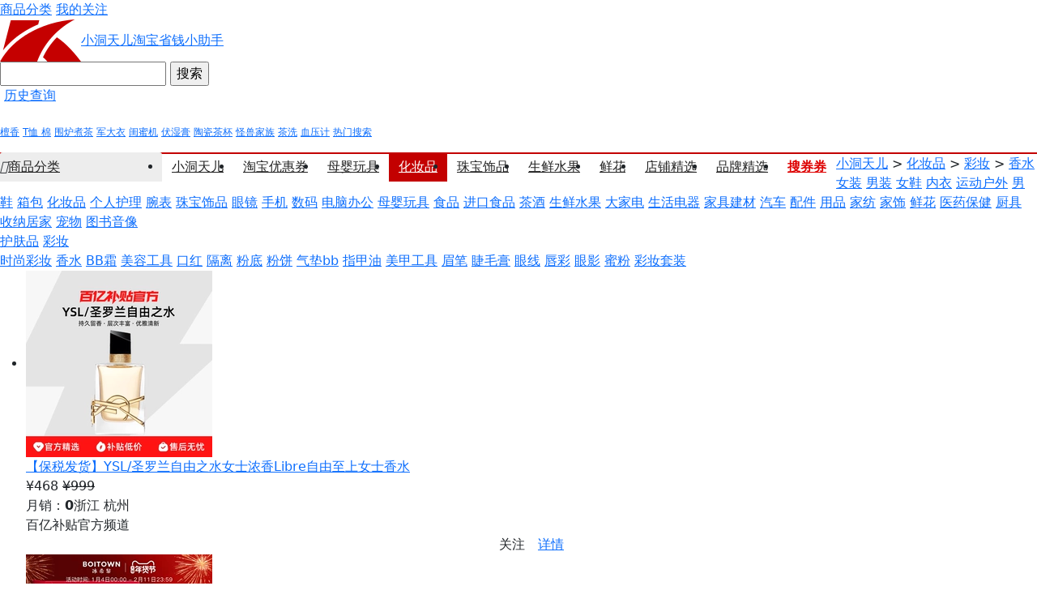

--- FILE ---
content_type: text/html; charset=utf-8
request_url: https://xdter.com/item/huazhuangpin/caizhuang/xiangshui/
body_size: 32611
content:
<!doctype html>
<html>
<head>
<meta charset="utf-8">
<title>香水-彩妆-化妆品-小洞天儿</title>
<meta name="keywords" content="香水,彩妆,化妆品">
<meta name="description" content="小洞天儿:为您精选化妆品，彩妆，香水，精准购买，为您节省挑选时间。">
<meta http-equiv="X-UA-Compatible" content="IE=edge,chrome=1">
<meta name="microscope-data" content="siteId=31;pageId=568;device=pc;app=home;module=home">
<meta property="og:published-time" content="2026-01-23 20:39:48">
<link href="https://hocv.cn/cdn/bootstrap/5.3.7/css/bootstrap.min.css" rel="stylesheet">
<link href="https://hocv.cn/cdn/bootstrap-icons/1.13.1/bootstrap-icons.css" rel="stylesheet">
<link href="https://hocv.cn/cdn/font-awesome/5.13.0-pro/css/all.min.css" rel="stylesheet">
<!--[if !IE]><!--> <script src="https://hocv.cn/cdn/jquery/jquery-3.7.1.min.js" id="mp_jq"></script> <!--<![endif]-->
<!--[if gte IE 9]> <script src="https://hocv.cn/cdn/jquery/jquery-3.7.1.min.js"></script> <![endif]-->
<!--[if lt IE 9]> <script src="https://hocv.cn/cdn/jquery/jquery-1.12.4.min.js"></script> <![endif]-->
<script src="https://hocv.cn/cdn/bootstrap/5.3.7/js/bootstrap.min.js"></script>
<link href="/skin/item_list.css" rel="stylesheet">
<script src="/js/xdter.js"></script>
<script src="/js/list.js"></script>
</head>

<body>
<header>
  <div id="top">
    <div class="main">
      <div id="t_user"></div>
      <div id="t_link"><a href="/item/cat/" target="_blank">商品分类</a>&nbsp;<a href="/guanzhu.html">我的关注</a></div>
    </div>
  </div>
  <div id="head" class="main">
    <div id="logo"><a target="_self" href="/" title="小洞天儿"><img src="/images/logo.png" alt="小洞天儿"></a><a target="_self" href="/" class="txt">小洞天儿</a><a target="_self" href="/" class="txt1">淘宝省钱小助手</a></div>
    <form method="post" id="t_search" action="/search.do">
      <input type="text" name="skey" onFocus="this.className='onkeyinput';this.select();" onBlur="if('' == $(this).val()){$(this).removeClass('onkeyinput');}" >
      <input type="submit" value="搜索"><input type="hidden" name="do" value="search"><div class="top8">&nbsp;<a href="/search_history.html" target="_blank">历史查询</a></div><br><div class="top8" style="font-size:12px;"><a href="/tag/%E6%AA%80%E9%A6%99.html">檀香</a> <a href="/tag/T%E6%81%A4+%E6%A3%89.html">T恤 棉</a> <a href="/tag/%E5%9B%B4%E7%82%89%E7%85%AE%E8%8C%B6.html">围炉煮茶</a> <a href="/tag/%E5%86%9B%E5%A4%A7%E8%A1%A3.html">军大衣</a> <a href="/tag/%E9%97%BA%E8%9C%9C%E6%9C%BA.html">闺蜜机</a> <a href="/tag/%E4%BC%8F%E6%B9%BF%E8%86%8F.html">伏湿膏</a> <a href="/tag/%E9%99%B6%E7%93%B7%E8%8C%B6%E6%9D%AF.html">陶瓷茶杯</a> <a href="/tag/%E6%80%AA%E5%85%BD%E5%AE%B6%E6%97%8F.html">怪兽家族</a> <a href="/tag/%E8%8C%B6%E6%B4%97.html">茶洗</a> <a href="/tag/%E8%A1%80%E5%8E%8B%E8%AE%A1.html">血压计</a>&nbsp;<a href="/tag/" target="_blank">热门搜索</a></div>
    </form>
  </div>
  <div id="nav_top">
    <ul class="main">
      <li style="width:200px; padding:0; background-color:#ededed;"><i class="fp-iconfont"></i><a href="/item/cat/">商品分类</a></li>
      <li><a href="/">小洞天儿</a></li>
      <li><a href="/quan/taobao">淘宝优惠券</a></li>
      <li><a href="/item/muyingwanju/">母婴玩具</a></li>
      <li class="on"><a href="/item/huazhuangpin/">化妆品</a></li>
      <li><a href="/item/zhubaoshipin/">珠宝饰品</a></li>
      <li><a href="/item/shengxianshuiguo/">生鲜水果</a></li>
      <li><a href="/item/xianhua/">鲜花</a></li>
      <li><a href="/shop/">店铺精选</a></li>
      <li><a href="/brand/">品牌精选</a></li>      <li><a href="/souquan/" target="_blank" style="color:#d00;"><b>搜券券</b></a></li>
    </ul>
  </div>
</header>
<style>
#nav_top {
	display:nones;
	min-width:1200px;
	border-bottom:2px solid #c30000;
}
#nav_top ul {
	border-radius:3px 3px 0 0;
	padding-left:0;
}
#nav_top ul li {
	float:left;
	height:36px;
	line-height:36px;
	padding:0px 12px;
	border-radius:3px 3px 0 0;
	border-bottom:0px;
	border-top:0px;
}
#nav_top ul li a {
	color:#222;
	line-height:33px;
}
#nav_top ul li.on {
	background-color:#c30000;
}
#nav_top ul li.on a {
	color:#fff;
}
@media screen and (max-width: 768px) {
	#nav_top {
		display:none;
	}
	form#t_search {
		margin-left: 0;
	}
}
</style>
<style>
</style>
<div id="crumb" class="main"><a href="/">小洞天儿</a> &gt; <a href="/item/huazhuangpin/">化妆品</a> &gt; <a href="/item/huazhuangpin/caizhuang/">彩妆</a> &gt; <a href="/item/huazhuangpin/caizhuang/xiangshui/">香水</a></div>
<div class="main"><div class="nav_list"><a href="/item/nvzhuang/">女装</a> <a href="/item/nanzhuang/">男装</a> <a href="/item/nvxie/">女鞋</a> <a href="/item/neiyi/">内衣</a> <a href="/item/huwai/">运动户外</a> <a href="/item/nanxie/">男鞋</a> <a href="/item/xiangbao/">箱包</a> <a href="/item/huazhuangpin/" class="on">化妆品</a> <a href="/item/gerenhuli/">个人护理</a> <a href="/item/wanbiao/">腕表</a> <a href="/item/zhubaoshipin/">珠宝饰品</a> <a href="/item/yanjing/">眼镜</a> <a href="/item/shouji/">手机</a> <a href="/item/shuma/">数码</a> <a href="/item/diannaobangong/">电脑办公</a> <a href="/item/muyingwanju/">母婴玩具</a> <a href="/item/shipin/">食品</a> <a href="/item/jinkoushipin/">进口食品</a> <a href="/item/chajiu/">茶酒</a> <a href="/item/shengxianshuiguo/">生鲜水果</a> <a href="/item/dajiadian/">大家电</a> <a href="/item/shenghuodianqi/">生活电器</a> <a href="/item/jiajujiancai/">家具建材</a> <a href="/item/qiche/">汽车</a> <a href="/item/peijian/">配件</a> <a href="/item/yongpin/">用品</a> <a href="/item/jiafang/">家纺</a> <a href="/item/jiashi/">家饰</a> <a href="/item/xianhua/">鲜花</a> <a href="/item/yiyaobaojian/">医药保健</a> <a href="/item/chuju/">厨具</a> <a href="/item/shounajujia/">收纳居家</a> <a href="/item/chongwu/">宠物</a> <a href="/item/tushuyinxiang/">图书音像</a></div><div class="nav_list"><a href="/item/huazhuangpin/hufupin/">护肤品</a> <a href="/item/huazhuangpin/caizhuang/" class="on">彩妆</a></div><div class="nav_list"><a href="/item/huazhuangpin/caizhuang/caizhuang/">时尚彩妆</a> <a href="/item/huazhuangpin/caizhuang/xiangshui/" class="on">香水</a> <a href="/item/huazhuangpin/caizhuang/bbshuang/">BB霜</a> <a href="/item/huazhuangpin/caizhuang/meironggongju/">美容工具</a> <a href="/item/huazhuangpin/caizhuang/kouhong/">口红</a> <a href="/item/huazhuangpin/caizhuang/geli/">隔离</a> <a href="/item/huazhuangpin/caizhuang/fendi/">粉底</a> <a href="/item/huazhuangpin/caizhuang/fenbing/">粉饼</a> <a href="/item/huazhuangpin/caizhuang/qidianbb/">气垫bb</a> <a href="/item/huazhuangpin/caizhuang/zhijiayou/">指甲油</a> <a href="/item/huazhuangpin/caizhuang/meijiagongju/">美甲工具</a> <a href="/item/huazhuangpin/caizhuang/meibi/">眉笔</a> <a href="/item/huazhuangpin/caizhuang/jiemaogao/">睫毛膏</a> <a href="/item/huazhuangpin/caizhuang/yanxian/">眼线</a> <a href="/item/huazhuangpin/caizhuang/chuncai/">唇彩</a> <a href="/item/huazhuangpin/caizhuang/yanying/">眼影</a> <a href="/item/huazhuangpin/caizhuang/mifen/">蜜粉</a> <a href="/item/huazhuangpin/caizhuang/caizhuangtaozhuang/">彩妆套装</a></div></div><div class="main"><ul id="plist"><li><a href="https://s.click.taobao.com/t?e=m%3D2%26s%3DKK4V4Kv8ReZw4vFB6t2Z2ueEDrYVVa64juWlisr3dOdyINtkUhsv0CugMyP5WGn29j339oKaTnqDvWakyShxr4xohzX0MKSNhGK37YL1drU1rlxnFeOVJgCudLKhwU8OFBoMXOGuG5DkaqczTKGnOrfd%2FV1IgPpQnlgeqB9lUz7xZ19BeNi7fcs1i%2BA%2Bx503dHbZhgO0pltGMo2wqFkWHGA%2Fj31HnSRGoOKe1hR8VN%2F%2BHaRRIkeiNx%2BBhU6EcjFygan1MO1Dfr%2Bq5aPN%2BRkqDTz9OZ6Gt%2BKJ&umpChannel=bybtqdyh&u_channel=bybtqdyh&union_lens=lensId%3AMAPI%401769171989%40213d1510_18f6_19beade3235_980f%4001%40eyJmbG9vcklkIjo4MDMwOX0ie" rel="nofollow" target="_blank"><img src="https://img.alicdn.com/bao/uploaded/i1/2215898513083/O1CN014DU79l1Ye47orW59m_!!2215898513083.png_230x230.jpg"></a><br><a href="https://xdter.com/item/8f0j4xx2qnc5pgqrkq.html" target="_blank" class="i_h1">【保税发货】YSL/圣罗兰自由之水女士浓香Libre自由至上女士香水</a><br><span class="price" title="455.7">&yen;468 <del>&yen;999</del></span><br>月销：<b>0</b><fr>浙江 杭州</fr><br>百亿补贴官方频道<br><center><span class="btn_alert" data-module="item" data-type="guanzhu" data-iid="8f0j4xx2qnc5pgqrkq">关注</span>　<a href="/item/8f0j4xx2qnc5pgqrkq.html" target="_blank">详情</a></center></li><li><a href="https://uland.taobao.com/coupon/edetail?e=EbIiCj0RovINfLV8niU3R5TgU2jJNKOfc4SfXBF8mZois%2FUrStKYWL91s3UzecZIWRczNxc6CrvIKNfIo7exd8HCp31VAZjc1z1I%2Bw3%2F6OPabAJjl9LutXsK1eK%2BmoM1Q8m430sY8xLkZNcmuMEPb9WC1L4prmAlzZLZ00dBlgdqbi57xhaFJCaUv3gDy2PTnSZsF53rsywbnMb4v2oqFQQAoRtN4kkseWBi0v%2Bxp2XkZNcmuMEPb9xeTMdWhMYP2xWr%2BD9%2FofHkzSRmDmoY7A%3D%3D&app_pvid=59590_33.61.21.16_1301_1769171988645&ptl=floorId:80309;app_pvid:59590_33.61.21.16_1301_1769171988645;tpp_pvid:287df317-ff28-4077-bd99-543d84e9094b&union_lens=lensId%3AMAPI%401769171989%40213d1510_18f6_19beade3235_9810%4001%40eyJmbG9vcklkIjo4MDMwOX0ie" rel="nofollow" target="_blank"><img src="https://img.alicdn.com/bao/uploaded/i4/671237914/O1CN01ZmL4GK28KfZygfqAx_!!4611686018427381530-0-item_pic.jpg_230x230.jpg"></a><br><a href="https://xdter.com/item/gzc3y40rmdrtymw5mkg.html" target="_blank" class="i_h1">【李治廷推荐】冰希黎幻彩鎏金女士香水大牌正品生日礼物持久淡香</a><br><span class="price" title="158">&yen;193 <del>&yen;258</del></span><br>月销：<b>0</b><fr>上海</fr><br>冰希黎旗舰店<i class="ico_tm"></i><br><center><span class="btn_alert" data-module="item" data-type="guanzhu" data-iid="gzc3y40rmdrtymw5mkg">关注</span>　<a href="/item/gzc3y40rmdrtymw5mkg.html" target="_blank">详情</a><br><span style="color:#c00;"><span style="color:#c00;">满190减11</span> </span> <a href="https://uland.taobao.com/coupon/edetail?e=EbIiCj0RovINfLV8niU3R5TgU2jJNKOfc4SfXBF8mZois%2FUrStKYWL91s3UzecZIWRczNxc6CrvIKNfIo7exd8HCp31VAZjc1z1I%2Bw3%2F6OPabAJjl9LutXsK1eK%2BmoM1Q8m430sY8xLkZNcmuMEPb9WC1L4prmAlzZLZ00dBlgdqbi57xhaFJCaUv3gDy2PTnSZsF53rsywbnMb4v2oqFQQAoRtN4kkseWBi0v%2Bxp2XkZNcmuMEPb9xeTMdWhMYP2xWr%2BD9%2FofHkzSRmDmoY7A%3D%3D&app_pvid=59590_33.61.21.16_1301_1769171988645&ptl=floorId:80309;app_pvid:59590_33.61.21.16_1301_1769171988645;tpp_pvid:287df317-ff28-4077-bd99-543d84e9094b&union_lens=lensId%3AMAPI%401769171989%40213d1510_18f6_19beade3235_9810%4001%40eyJmbG9vcklkIjo4MDMwOX0ie" rel="nofollow" target="_blank">领券</a></center></li><li><a href="https://s.click.taobao.com/t?e=m%3D2%26s%3DcDjZQx%[base64]%2FAgk%2BLrc7HxmPZZClLLqFTHFhUiSB%2BSXr9xF%2F%2FjIM8fCDh9cMc8abAasKrXWuABJ8YOae24fhW0&union_lens=lensId%3AMAPI%401769171989%40213d1510_18f6_19beade3235_9811%4001%40eyJmbG9vcklkIjo4MDMwOX0ie" rel="nofollow" target="_blank"><img src="https://img.alicdn.com/bao/uploaded/i2/6000000003599/O1CN01FcDAzZ1cSOYiLiAEe_!!6000000003599-2-tmgimage.png_230x230.jpg"></a><br><a href="https://xdter.com/item/6fdnjoqnxxcoarnzgr.html" target="_blank" class="i_h1">Hermes/爱马仕尼罗河花园淡香水30ml单双支清新持久花果香调柑橘</a><br><span class="price" title="349">&yen;349 <del>&yen;1160</del></span><br>月销：<b>0</b><fr>浙江 杭州</fr><br>全球超值购<i class="ico_tm"></i><br><center><span class="btn_alert" data-module="item" data-type="guanzhu" data-iid="6fdnjoqnxxcoarnzgr">关注</span>　<a href="/item/6fdnjoqnxxcoarnzgr.html" target="_blank">详情</a></center></li><li><a href="https://s.click.taobao.com/t?e=m%3D2%26s%3DkMhPng9oELFw4vFB6t2Z2ueEDrYVVa64Dne87AjQPk9yINtkUhsv0CugMyP5WGn29j339oKaTnqDvWakyShxr4xohzX0MKSNhGK37YL1drU1rlxnFeOVJgCudLKhwU8OFBoMXOGuG5DkaqczTKGnOitc9xjYP2Vle8CRT41iJOphwNwMakBpyYvUpiV7L%2Bd4MYgA1xMSZivLG%2B2t2FJrKzuYzAYskXAJpTPZF2lYJxq3MgdyG2zzfuCGtilhLXajoomYDPggvX4asKrXWuABJ8YOae24fhW0&union_lens=lensId%3AMAPI%401769171989%40213d1510_18f6_19beade3235_9812%4001%40eyJmbG9vcklkIjo4MDMwOX0ie" rel="nofollow" target="_blank"><img src="https://img.alicdn.com/bao/uploaded/i4/2207617829980/O1CN01Sn28Bq2NatoQALbSw_!!4611686018427382876-0-item_pic.jpg_230x230.jpg"></a><br><a href="https://xdter.com/item/7hnboz8m4dcydmjvra.html" target="_blank" class="i_h1">未知气味生日蛋糕香水礼盒高级感小众生日礼物女生送闺蜜创意礼物</a><br><span class="price" title="83.6">&yen;95</span><br>月销：<b>0</b><fr>广东 揭阳</fr><br>未知气味旗舰店<i class="ico_tm"></i><br><center><span class="btn_alert" data-module="item" data-type="guanzhu" data-iid="7hnboz8m4dcydmjvra">关注</span>　<a href="/item/7hnboz8m4dcydmjvra.html" target="_blank">详情</a></center></li><li><a href="https://s.click.taobao.com/t?e=m%3D2%26s%3D2RXft75JJh9w4vFB6t2Z2ueEDrYVVa64Dne87AjQPk9yINtkUhsv0CugMyP5WGn29j339oKaTnqDvWakyShxr4xohzX0MKSNhGK37YL1drU1rlxnFeOVJgCudLKhwU8OFBoMXOGuG5DkaqczTKGnOrL2SlsjODa%2BuvfPxULfFdsTx6i4AW9ZRIM%2FFr1pIVPn6jBK4wgVnHDEx14nF3gWRF2eF4Rrwb58WY7V9RsS080SIz%2BVIb9tlM95fP%2FZ1ueITL7y3yRwQV88hTthlNqYmcYMXU3NNCg%2F&union_lens=lensId%3AMAPI%401769171989%40213d1510_18f6_19beade3235_9813%4001%40eyJmbG9vcklkIjo4MDMwOX0ie" rel="nofollow" target="_blank"><img src="https://img.alicdn.com/bao/uploaded/i4/3937219703/O1CN01hc48F62LY227izTjJ_!!3937219703-0-C2M.jpg_230x230.jpg"></a><br><a href="https://xdter.com/item/xrhmarx30rbuorqpxjy.html" target="_blank" class="i_h1">古龙车载香薰持久留香汽车香水摆件车用男士固体香氛异味香膏淡香</a><br><span class="price" title="4.8">&yen;4.8 <del>&yen;7.2</del></span><br>月销：<b>0</b><fr>浙江 杭州</fr><br>天天特卖工厂<i class="ico_tm"></i><br><center><span class="btn_alert" data-module="item" data-type="guanzhu" data-iid="xrhmarx30rbuorqpxjy">关注</span>　<a href="/item/xrhmarx30rbuorqpxjy.html" target="_blank">详情</a></center></li><li><a href="https://s.click.taobao.com/t?e=m%3D2%26s%3DwAXyI4euyy5w4vFB6t2Z2ueEDrYVVa64Dne87AjQPk9yINtkUhsv0CugMyP5WGn29j339oKaTnqDvWakyShxr4xohzX0MKSNhGK37YL1drU1rlxnFeOVJgCudLKhwU8OFBoMXOGuG5DkaqczTKGnOtpcH1uDsjNJR%2FIYyRGoPspS%2Bnx6kQQWyn9i8ejYDBXGpmEWjcklQwzl0%2B1bhd3KJr8IZ259Hrc%2FpFNUXJjuD8m4%2FApvI96NZp6esJIEHdf1VBf8l4q%2FCgTI1NDz1yQLEHEqY%2Bakgpmw&union_lens=lensId%3AMAPI%401769171989%40213d1510_18f6_19beade3235_9814%4001%40eyJmbG9vcklkIjo4MDMwOX0ie" rel="nofollow" target="_blank"><img src="https://img.alicdn.com/bao/uploaded/i2/874673993/O1CN015xc4FO1fMqYuAKnni_!!4611686018427385673-0-item_pic.jpg_230x230.jpg"></a><br><a href="https://xdter.com/item/gnfrv9nkwvrtymw5mkg.html" target="_blank" class="i_h1">谢馥春馥彩名媛香膏固体香水古风体香膏留香男女淡香 16g</a><br><span class="price" title="38">&yen;38</span><br>月销：<b>0</b><fr>江苏 扬州</fr><br>谢馥春官方旗舰店<i class="ico_tm"></i><br><center><span class="btn_alert" data-module="item" data-type="guanzhu" data-iid="gnfrv9nkwvrtymw5mkg">关注</span>　<a href="/item/gnfrv9nkwvrtymw5mkg.html" target="_blank">详情</a></center></li><li><a href="https://s.click.taobao.com/t?e=m%3D2%26s%[base64]%2BIiXa3wWbCzAYmIfxBaDNeBiGI826pK%2BhuF%2B%2BsKYl%2FclbgMgmsWldKnUBVBMMasKrXWuABJ8YOae24fhW0&union_lens=lensId%3AMAPI%401769171989%40213d1510_18f6_19beade3235_9815%4001%40eyJmbG9vcklkIjo4MDMwOX0ie" rel="nofollow" target="_blank"><img src="https://img.alicdn.com/bao/uploaded/i1/2212860834061/O1CN01bRpfny1frzTkFrQnD_!!4611686018427384077-0-item_pic.jpg_230x230.jpg"></a><br><a href="https://xdter.com/item/ofgagx0vk8u68yrqv4.html" target="_blank" class="i_h1">【天猫U先】Bon Parfumeur柏氛香水EDP官方试管小样2ml试香体验装</a><br><span class="price" title="12.9">&yen;12.9 <del>&yen;99</del></span><br>月销：<b>0</b><fr>广东 广州</fr><br>BonParfumeur柏氛旗舰店<i class="ico_tm"></i><br><center><span class="btn_alert" data-module="item" data-type="guanzhu" data-iid="ofgagx0vk8u68yrqv4">关注</span>　<a href="/item/ofgagx0vk8u68yrqv4.html" target="_blank">详情</a></center></li><li><a href="https://s.click.taobao.com/t?e=m%3D2%26s%[base64]%2Byta0%2BfMkENmXJqDTh5OuT6WpxEvM2ktF8YOMwobkElPfi%2Fljw54fGmVgoxTf0bWawj%2Besmsg5nCGFCzYOOqAQ&union_lens=lensId%3AMAPI%401769171989%40213d1510_18f6_19beade3235_9816%4001%40eyJmbG9vcklkIjo4MDMwOX0ie" rel="nofollow" target="_blank"><img src="https://img.alicdn.com/bao/uploaded/i1/2214182593456/O1CN019UX6yB1bOtuuNK1Aj_!!4611686018427380656-0-item_pic.jpg_230x230.jpg"></a><br><a href="https://xdter.com/item/rdf9zggj77btp8gob6v.html" target="_blank" class="i_h1">【会员专享】PRADA普拉达明星香水体验礼香水试用装赠40元回购券</a><br><span class="price" title="40">&yen;40</span><br>月销：<b>0</b><fr>江苏 苏州</fr><br>PRADA普拉达香水美妆官方旗舰店<i class="ico_tm"></i><br><center><span class="btn_alert" data-module="item" data-type="guanzhu" data-iid="rdf9zggj77btp8gob6v">关注</span>　<a href="/item/rdf9zggj77btp8gob6v.html" target="_blank">详情</a></center></li><li><a href="https://uland.taobao.com/coupon/edetail?e=UirsanAYSDQNfLV8niU3R5TgU2jJNKOfc4SfXBF8mZoP9l5TVybZ848WxSTD3jogyU%2Fgz7F9U7c%2BF5xVinG%2FzILMkqsE%2BzoUhQlGWX7Q7n3LkU4k%2FaBIVWVfKa%2BhVnNDipsSeTtyiAuCOzmfDRzyCNWC1L4prmAlzZLZ00dBlgdqbi57xhaFJCaUv3gDy2PTnSZsF53rsywbnMb4v2oqFQQAoRtN4kks5TDpqEuIvQNVE7Sd8LL6NfLMIUBGBaJn7Gyc%2BuxzrCi2zEkyUrxMFGUFFgz3RBVH&app_pvid=59590_33.61.21.16_1301_1769171988645&ptl=floorId:80309;app_pvid:59590_33.61.21.16_1301_1769171988645;tpp_pvid:287df317-ff28-4077-bd99-543d84e9094b&union_lens=lensId%3AMAPI%401769171989%40213d1510_18f6_19beade3235_9817%4001%40eyJmbG9vcklkIjo4MDMwOX0ie" rel="nofollow" target="_blank"><img src="https://img.alicdn.com/bao/uploaded/i1/2221385264138/O1CN01htEmWH1gRG22lZLeq_!!4611686018427382794-0-item_pic.jpg_230x230.jpg"></a><br><a href="https://xdter.com/item/whjrbpxozoudp5ejop.html" target="_blank" class="i_h1">拉瑞德香水组合高定情绪香氛系列持久留香自然清新淡香水A2</a><br><span class="price" title="39.9">&yen;119.9</span><br>月销：<b>0</b><fr>广东 汕头</fr><br>LBE旗舰店<i class="ico_tm"></i><br><center><span class="btn_alert" data-module="item" data-type="guanzhu" data-iid="whjrbpxozoudp5ejop">关注</span>　<a href="/item/whjrbpxozoudp5ejop.html" target="_blank">详情</a><br><span style="color:#c00;"><span style="color:#c00;">满119减80</span> </span> <a href="https://uland.taobao.com/coupon/edetail?e=UirsanAYSDQNfLV8niU3R5TgU2jJNKOfc4SfXBF8mZoP9l5TVybZ848WxSTD3jogyU%2Fgz7F9U7c%2BF5xVinG%2FzILMkqsE%2BzoUhQlGWX7Q7n3LkU4k%2FaBIVWVfKa%2BhVnNDipsSeTtyiAuCOzmfDRzyCNWC1L4prmAlzZLZ00dBlgdqbi57xhaFJCaUv3gDy2PTnSZsF53rsywbnMb4v2oqFQQAoRtN4kks5TDpqEuIvQNVE7Sd8LL6NfLMIUBGBaJn7Gyc%2BuxzrCi2zEkyUrxMFGUFFgz3RBVH&app_pvid=59590_33.61.21.16_1301_1769171988645&ptl=floorId:80309;app_pvid:59590_33.61.21.16_1301_1769171988645;tpp_pvid:287df317-ff28-4077-bd99-543d84e9094b&union_lens=lensId%3AMAPI%401769171989%40213d1510_18f6_19beade3235_9817%4001%40eyJmbG9vcklkIjo4MDMwOX0ie" rel="nofollow" target="_blank">领券</a></center></li><li><a href="https://s.click.taobao.com/t?e=m%3D2%26s%3DDvtCb8wdJlxw4vFB6t2Z2ueEDrYVVa64Dne87AjQPk9yINtkUhsv0CugMyP5WGn29j339oKaTnqDvWakyShxr4xohzX0MKSNhGK37YL1drU1rlxnFeOVJgCudLKhwU8OFBoMXOGuG5DkaqczTKGnOls%2BSm3GqoCiN1yEH6Z3ck6Asz6%2BbeRbcX0pJSnfqNOruhjW%2FephRAd4LnWDAdBT%2FMYtcQx5f1ymumXds9py4Oxcfm37xb4PJcsM39X2RxQ4oRe6xLV3ltfI1NDz1yQLEHEqY%2Bakgpmw&union_lens=lensId%3AMAPI%401769171989%40213d1510_18f6_19beade3235_9818%4001%40eyJmbG9vcklkIjo4MDMwOX0ie" rel="nofollow" target="_blank"><img src="https://img.alicdn.com/bao/uploaded/i4/2360209412/O1CN01yxvixH2JOkssUEixG_!!4611686018427383812-0-item_pic.jpg_230x230.jpg"></a><br><a href="https://xdter.com/item/pigobdzz6phnoyr83d.html" target="_blank" class="i_h1">兰蔻idole是我香水 法式浪漫花果香礼盒节日礼物</a><br><span class="price" title="630">&yen;630 <del>&yen;660</del></span><br>月销：<b>0</b><fr>江苏 苏州</fr><br>Lancome兰蔻官方旗舰店<i class="ico_tm"></i><br><center><span class="btn_alert" data-module="item" data-type="guanzhu" data-iid="pigobdzz6phnoyr83d">关注</span>　<a href="/item/pigobdzz6phnoyr83d.html" target="_blank">详情</a></center></li><li><a href="https://s.click.taobao.com/t?e=m%3D2%26s%3DcOC3DZB3%[base64]&union_lens=lensId%3AMAPI%401769171989%40213d1510_18f6_19beade3235_9819%4001%40eyJmbG9vcklkIjo4MDMwOX0ie" rel="nofollow" target="_blank"><img src="https://img.alicdn.com/bao/uploaded/i4/2207617829980/O1CN01rImP1f2NatmzQ45pu_!!4611686018427382876-0-item_pic.jpg_230x230.jpg"></a><br><a href="https://xdter.com/item/nh2ozzwqmku3bq9wrv.html" target="_blank" class="i_h1">【新年礼物】未知气味香气小屋香水礼盒套装送闺蜜实用生日礼物女</a><br><span class="price" title="118">&yen;135</span><br>月销：<b>0</b><fr>广东 揭阳</fr><br>未知气味旗舰店<i class="ico_tm"></i><br><center><span class="btn_alert" data-module="item" data-type="guanzhu" data-iid="nh2ozzwqmku3bq9wrv">关注</span>　<a href="/item/nh2ozzwqmku3bq9wrv.html" target="_blank">详情</a></center></li><li><a href="https://s.click.taobao.com/t?e=m%3D2%26s%3DCmqFSK0fhm5w4vFB6t2Z2ueEDrYVVa64Dne87AjQPk9yINtkUhsv0CugMyP5WGn29j339oKaTnqDvWakyShxr4xohzX0MKSNhGK37YL1drU1rlxnFeOVJgCudLKhwU8OFBoMXOGuG5DkaqczTKGnOnpp2t2hb6hUIMrKGODgvGkzmwnpJlGldbzKLpU2tp5IevXAr%2BC3OevxkyXtb0h6YGdKmG%2BkspcagUiqHrFEbuwQNFGUciunke42s9LeM%2BB2oomYDPggvX4asKrXWuABJ8YOae24fhW0&union_lens=lensId%3AMAPI%401769171989%40213d1510_18f6_19beade3235_981a%4001%40eyJmbG9vcklkIjo4MDMwOX0ie" rel="nofollow" target="_blank"><img src="https://img.alicdn.com/bao/uploaded/i4/2215670689267/O1CN01GM9ZrY2IKLPkUadEN_!!4611686018427383283-0-item_pic.jpg_230x230.jpg"></a><br><a href="https://xdter.com/item/xhwjrjevgoizpyvdz9.html" target="_blank" class="i_h1">u试先用官方天猫u先试用入口u选香水小样正品大牌女士正装三件套</a><br><span class="price" title="12.1">&yen;13.8 <del>&yen;59.99</del></span><br>月销：<b>0</b><fr>广东 广州</fr><br>nayaxi旗舰店<i class="ico_tm"></i><br><center><span class="btn_alert" data-module="item" data-type="guanzhu" data-iid="xhwjrjevgoizpyvdz9">关注</span>　<a href="/item/xhwjrjevgoizpyvdz9.html" target="_blank">详情</a></center></li><li><a href="https://s.click.taobao.com/t?e=m%3D2%26s%3DZVfFsdgaozNw4vFB6t2Z2ueEDrYVVa64Dne87AjQPk9yINtkUhsv0CugMyP5WGn29j339oKaTnqDvWakyShxr4xohzX0MKSNhGK37YL1drU1rlxnFeOVJgCudLKhwU8OFBoMXOGuG5DkaqczTKGnOgYs5RRFgtRYm40tSYrkbaYNGwoMqmGPXd1ep%2BhkSe%2ByNxBDb7NbIkAp8SyHdMCi0fV8X0Re7KXVxKxY1fXJ2kcSIz%2BVIb9tlLJF%2BrlMu7%2BjzVAEzUNszC48hTthlNqYmcYMXU3NNCg%2F&union_lens=lensId%3AMAPI%401769171989%40213d1510_18f6_19beade3235_981b%4001%40eyJmbG9vcklkIjo4MDMwOX0ie" rel="nofollow" target="_blank"><img src="https://img.alicdn.com/bao/uploaded/i3/2549841410/O1CN01ssYjhV1MHpZFI81Km_!!2549841410-0-tmg_sticker.jpg_230x230.jpg"></a><br><a href="https://xdter.com/item/wyuoknxxkk2uyw8boon.html" target="_blank" class="i_h1">【自营】Gucci古驰罪爱男士香水EDT/EDP木质50ml/90ml礼物男淡香</a><br><span class="price" title="283">&yen;469 <del>&yen;740</del></span><br>月销：<b>0</b><fr>浙江 杭州</fr><br>天猫国际自营全球超级店<i class="ico_tm"></i><br><center><span class="btn_alert" data-module="item" data-type="guanzhu" data-iid="wyuoknxxkk2uyw8boon">关注</span>　<a href="/item/wyuoknxxkk2uyw8boon.html" target="_blank">详情</a></center></li><li><a href="https://s.click.taobao.com/t?e=m%3D2%26s%3DFcLxTIrKhx5w4vFB6t2Z2ueEDrYVVa64Dne87AjQPk9yINtkUhsv0CugMyP5WGn29j339oKaTnqDvWakyShxr4xohzX0MKSNhGK37YL1drU1rlxnFeOVJgCudLKhwU8OFBoMXOGuG5DkaqczTKGnOu2cYykFg2kGBpOAGSA32chAQxoWj1WOm%2F3AHKlameBH%2BS3Xm9KAEUAuQ%2FEEsS2IEJ0SrvJU%2BeS%2BDuuQ9ROio%2FjFB3aNu%2BeoEI6L4myH52rRL8WW9rrWsH4BB8JOAhYQaJfsABz0%2BGYbomfkDJRs%2BhU%3D&union_lens=lensId%3AMAPI%401769171989%40213d1510_18f6_19beade3235_981c%4001%40eyJmbG9vcklkIjo4MDMwOX0ie" rel="nofollow" target="_blank"><img src="https://img.alicdn.com/bao/uploaded/i2/2206588314948/O1CN01i1mdLP1mQEqUl5Hdn_!!2206588314948-0-C2M.jpg_230x230.jpg"></a><br><a href="https://xdter.com/item/ri0dyg3g6xtmxy7063.html" target="_blank" class="i_h1">见山车载香薰东方韵味车内香氛好空气留香升级汽车香水空气清新剂</a><br><span class="price" title="19.9">&yen;19.9 <del>&yen;29.85</del></span><br>月销：<b>0</b><fr>浙江 杭州</fr><br>官方国货甄选<i class="ico_tm"></i><br><center><span class="btn_alert" data-module="item" data-type="guanzhu" data-iid="ri0dyg3g6xtmxy7063">关注</span>　<a href="/item/ri0dyg3g6xtmxy7063.html" target="_blank">详情</a></center></li><li><a href="https://uland.taobao.com/coupon/edetail?e=VQKZAUcVMwQNfLV8niU3R5TgU2jJNKOfc4SfXBF8mZq0dcC3%2BcA8NTe1EQymCGdWMjccBjgKur9mrpJJWnbdmU%2BtpRvgKp%2FcnsJfFoRvaBTabAJjl9LutXsK1eK%2BmoM1JWfRvWGdxFyRWYXTUl46MMz%2BqQ6G6CH%2BzZLZ00dBlgdqbi57xhaFJCaUv3gDy2PTnSZsF53rsywbnMb4v2oqFQQAoRtN4kks%2BhcQ80tSkHaRWYXTUl46MBWOszj77DQSslXuRzKZ5KcOmNAZGAXeilVusqqnhify&app_pvid=59590_33.61.21.16_1301_1769171988645&ptl=floorId:80309;app_pvid:59590_33.61.21.16_1301_1769171988645;tpp_pvid:287df317-ff28-4077-bd99-543d84e9094b&union_lens=lensId%3AMAPI%401769171989%40213d1510_18f6_19beade3236_981d%4001%40eyJmbG9vcklkIjo4MDMwOX0ie" rel="nofollow" target="_blank"><img src="https://img.alicdn.com/bao/uploaded/i1/2206486586458/O1CN01txZWoy1xZothHQ4rN_!!4611686018427380826-0-item_pic.jpg_230x230.jpg"></a><br><a href="https://xdter.com/item/qns9zp0dzqdcydmjvra.html" target="_blank" class="i_h1">西尼优车载香薰汽车内用香水氛持久留香智能机高级男女士奔驰宝马</a><br><span class="price" title="198">&yen;248 <del>&yen;496</del></span><br>月销：<b>0</b><fr>广东 深圳</fr><br>西尼优旗舰店<i class="ico_tm"></i><br><center><span class="btn_alert" data-module="item" data-type="guanzhu" data-iid="qns9zp0dzqdcydmjvra">关注</span>　<a href="/item/qns9zp0dzqdcydmjvra.html" target="_blank">详情</a><br><span style="color:#c00;"><span style="color:#c00;">满248减20</span> </span> <a href="https://uland.taobao.com/coupon/edetail?e=VQKZAUcVMwQNfLV8niU3R5TgU2jJNKOfc4SfXBF8mZq0dcC3%2BcA8NTe1EQymCGdWMjccBjgKur9mrpJJWnbdmU%2BtpRvgKp%2FcnsJfFoRvaBTabAJjl9LutXsK1eK%2BmoM1JWfRvWGdxFyRWYXTUl46MMz%2BqQ6G6CH%2BzZLZ00dBlgdqbi57xhaFJCaUv3gDy2PTnSZsF53rsywbnMb4v2oqFQQAoRtN4kks%2BhcQ80tSkHaRWYXTUl46MBWOszj77DQSslXuRzKZ5KcOmNAZGAXeilVusqqnhify&app_pvid=59590_33.61.21.16_1301_1769171988645&ptl=floorId:80309;app_pvid:59590_33.61.21.16_1301_1769171988645;tpp_pvid:287df317-ff28-4077-bd99-543d84e9094b&union_lens=lensId%3AMAPI%401769171989%40213d1510_18f6_19beade3236_981d%4001%40eyJmbG9vcklkIjo4MDMwOX0ie" rel="nofollow" target="_blank">领券</a></center></li><li><a href="https://s.click.taobao.com/t?e=m%3D2%26s%[base64]%2F4mKnDEVLUTsv7O%2FO4aTBSiWwSIz%2BVIb9tlImLzkLQ1tJoDzjU6jyJLWQ8hTthlNqYmcYMXU3NNCg%2F&union_lens=lensId%3AMAPI%401769171989%40213d1510_18f6_19beade3236_981e%4001%40eyJmbG9vcklkIjo4MDMwOX0ie" rel="nofollow" target="_blank"><img src="https://img.alicdn.com/bao/uploaded/i1/4012061184/O1CN017k9itf1KcJz6ASfnH_!!4611686018427384320-2-item_pic.png_230x230.jpg"></a><br><a href="https://xdter.com/item/0dsyv3k3pkatp8gob6v.html" target="_blank" class="i_h1">TTOUCHME小众香水男式女士淡香留香生日礼物礼盒木质调TT正品</a><br><span class="price" title="148">&yen;169 <del>&yen;186.25</del></span><br>月销：<b>0</b><fr>广东 广州</fr><br>ttouchme旗舰店<i class="ico_tm"></i><br><center><span class="btn_alert" data-module="item" data-type="guanzhu" data-iid="0dsyv3k3pkatp8gob6v">关注</span>　<a href="/item/0dsyv3k3pkatp8gob6v.html" target="_blank">详情</a></center></li><li><a href="https://s.click.taobao.com/t?e=m%3D2%26s%3DRzVCJYNXvEdw4vFB6t2Z2ueEDrYVVa64Dne87AjQPk9yINtkUhsv0CugMyP5WGn29j339oKaTnqDvWakyShxr4xohzX0MKSNhGK37YL1drU1rlxnFeOVJgCudLKhwU8OFBoMXOGuG5DkaqczTKGnOgYs5RRFgtRYm40tSYrkbaaz6UVYok%2BEMDhQixb0sTJt5I9x0FK%2FBJJUe8BKD19zVmNsRf7F%2B0D%2BtbSB8HQAXdZfTFFYOZRcAaE66TpzncwyquWjzfkZKg08%2FTmehrfiiQ%3D%3D&union_lens=lensId%3AMAPI%401769171989%40213d1510_18f6_19beade3236_981f%4001%40eyJmbG9vcklkIjo4MDMwOX0ie" rel="nofollow" target="_blank"><img src="https://img.alicdn.com/bao/uploaded/i1/2549841410/O1CN01RiTeiS1MHpZLAwNCD_!!2549841410-0-tmg_sticker.jpg_230x230.jpg"></a><br><a href="https://xdter.com/item/8in3n8moobsknyk7v0.html" target="_blank" class="i_h1">【自营】Adidas阿迪达斯香水男士持久淡香冰点激情古龙运动进口</a><br><span class="price" title="49">&yen;75 <del>&yen;320</del></span><br>月销：<b>0</b><fr>浙江 杭州</fr><br>天猫国际自营全球超级店<i class="ico_tm"></i><br><center><span class="btn_alert" data-module="item" data-type="guanzhu" data-iid="8in3n8moobsknyk7v0">关注</span>　<a href="/item/8in3n8moobsknyk7v0.html" target="_blank">详情</a></center></li><li><a href="https://s.click.taobao.com/t?e=m%3D2%26s%3DkxgBQvCQ4Ctw4vFB6t2Z2ueEDrYVVa64Dne87AjQPk9yINtkUhsv0CugMyP5WGn29j339oKaTnqDvWakyShxr4xohzX0MKSNhGK37YL1drU1rlxnFeOVJgCudLKhwU8OFBoMXOGuG5DkaqczTKGnOgYs5RRFgtRYm40tSYrkbaa1ygQJKWprNx3FRx1vdO%2Bnamv09MSbX4OxG%2FBOO1l0BipPcj3C9XoZAsGLd8BzotZVrmsvr8qSw7Rw7ZUqpdhzquWjzfkZKg08%2FTmehrfiiQ%3D%3D&union_lens=lensId%3AMAPI%401769171989%40213d1510_18f6_19beade3236_9820%4001%40eyJmbG9vcklkIjo4MDMwOX0ie" rel="nofollow" target="_blank"><img src="https://img.alicdn.com/bao/uploaded/i2/2549841410/O1CN01SYBp5v1MHpZWY6fKj_!!2549841410-0-tmg_sticker.jpg_230x230.jpg"></a><br><a href="https://xdter.com/item/osy4yaywypfo46n3pg.html" target="_blank" class="i_h1">【自营】YSL/圣罗兰自由之上女士香水 （铂金之境）1.2ml试用装</a><br><span class="price" title="22.8">&yen;25.9 <del>&yen;300</del></span><br>月销：<b>0</b><fr>浙江 杭州</fr><br>天猫国际自营全球超级店<i class="ico_tm"></i><br><center><span class="btn_alert" data-module="item" data-type="guanzhu" data-iid="osy4yaywypfo46n3pg">关注</span>　<a href="/item/osy4yaywypfo46n3pg.html" target="_blank">详情</a></center></li><li><a href="https://uland.taobao.com/coupon/edetail?e=HQUzy2zs6TMNfLV8niU3R5TgU2jJNKOfc4SfXBF8mZqJsRb%2Fabh3fnJk8qUI8KkvRi0sR0vIYbgnY9JV4gd7xkNzL7f5Buw2OAUWQEjo8NbLkU4k%2FaBIVWVfKa%2BhVnNDJM%2FlpSKugLhSIsXpQr04WZjB6TX2HR3Q0pVZ%2FpVODA%2Fp%2B50JH%2FfdrwEul5lHmQP7mydJA%2FT8sLcbP5sgX6VFNAgUFwXivAaT69UUkP3kM5NSIsXpQr04WT0PE1h93jn0gtqjc%2FAcVZfkzSRmDmoY7A%3D%3D&app_pvid=59590_33.61.21.16_1301_1769171988645&ptl=floorId:80309;app_pvid:59590_33.61.21.16_1301_1769171988645;tpp_pvid:287df317-ff28-4077-bd99-543d84e9094b&union_lens=lensId%3AMAPI%401769171989%40213d1510_18f6_19beade3236_9821%4001%40eyJmbG9vcklkIjo4MDMwOX0ie" rel="nofollow" target="_blank"><img src="https://img.alicdn.com/bao/uploaded/i4/1900464429/O1CN016nexPS1iaXI2YDOYe_!!1900464429.jpg_230x230.jpg"></a><br><a href="https://xdter.com/item/oumjbbynpphnoyr83d.html" target="_blank" class="i_h1">雅芳小黑裙滚珠走珠香水女士淡留香香体小众走珠便携旅行官方旗舰</a><br><span class="price" title="20.5">&yen;29 <del>&yen;39</del></span><br>月销：<b>0</b><fr>上海</fr><br>avon雅芳官方旗舰店<i class="ico_tm"></i><br><center><span class="btn_alert" data-module="item" data-type="guanzhu" data-iid="oumjbbynpphnoyr83d">关注</span>　<a href="/item/oumjbbynpphnoyr83d.html" target="_blank">详情</a><br><span style="color:#c00;"><span style="color:#c00;">满24减5</span> </span> <a href="https://uland.taobao.com/coupon/edetail?e=HQUzy2zs6TMNfLV8niU3R5TgU2jJNKOfc4SfXBF8mZqJsRb%2Fabh3fnJk8qUI8KkvRi0sR0vIYbgnY9JV4gd7xkNzL7f5Buw2OAUWQEjo8NbLkU4k%2FaBIVWVfKa%2BhVnNDJM%2FlpSKugLhSIsXpQr04WZjB6TX2HR3Q0pVZ%2FpVODA%2Fp%2B50JH%2FfdrwEul5lHmQP7mydJA%2FT8sLcbP5sgX6VFNAgUFwXivAaT69UUkP3kM5NSIsXpQr04WT0PE1h93jn0gtqjc%2FAcVZfkzSRmDmoY7A%3D%3D&app_pvid=59590_33.61.21.16_1301_1769171988645&ptl=floorId:80309;app_pvid:59590_33.61.21.16_1301_1769171988645;tpp_pvid:287df317-ff28-4077-bd99-543d84e9094b&union_lens=lensId%3AMAPI%401769171989%40213d1510_18f6_19beade3236_9821%4001%40eyJmbG9vcklkIjo4MDMwOX0ie" rel="nofollow" target="_blank">领券</a></center></li><li><a href="https://s.click.taobao.com/t?e=m%3D2%26s%3D9JLIVAnHIDRw4vFB6t2Z2ueEDrYVVa64juWlisr3dOdyINtkUhsv0CugMyP5WGn29j339oKaTnqDvWakyShxr4xohzX0MKSNhGK37YL1drU1rlxnFeOVJgCudLKhwU8OFBoMXOGuG5DkaqczTKGnOoEmQDVi498m0dyQqN%2FXMls0jP050VyYjDKdIjDfQDc8LqRGS7eGnrEWFPr0%2FnmPPc1J0g1OXluuDEouD2SQJyQtmJwIwPZbB2wx%2FmoRBbEBquWjzfkZKg08%2FTmehrfiiQ%3D%3D&union_lens=lensId%3AMAPI%401769171989%40213d1510_18f6_19beade3236_9822%4001%40eyJmbG9vcklkIjo4MDMwOX0ie" rel="nofollow" target="_blank"><img src="https://img.alicdn.com/bao/uploaded/i2/1718520011/O1CN01LajKhY1Bx5TMZ9IIU_!!1718520011.jpg_230x230.jpg"></a><br><a href="https://xdter.com/item/niqgdn2zxpfo46n3pg.html" target="_blank" class="i_h1">茶香永存！小众固体香膏学生伪体淡香水女士专用持久留香便携高级</a><br><span class="price" title="15.7">&yen;17.9 <del>&yen;19.9</del></span><br>月销：<b>0</b><fr>广东 汕头</fr><br>秋子mm 美妆<br><center><span class="btn_alert" data-module="item" data-type="guanzhu" data-iid="niqgdn2zxpfo46n3pg">关注</span>　<a href="/item/niqgdn2zxpfo46n3pg.html" target="_blank">详情</a></center></li><li><a href="https://s.click.taobao.com/t?e=m%3D2%26s%3D6ZiDhEGe7txw4vFB6t2Z2ueEDrYVVa64Dne87AjQPk9yINtkUhsv0CugMyP5WGn29j339oKaTnqDvWakyShxr4xohzX0MKSNhGK37YL1drU1rlxnFeOVJgCudLKhwU8OFBoMXOGuG5DkaqczTKGnOrWvU0hPoh26ftqXnndfU0ken35W98%2BUZb8avdc2qPS%2BZaDg83dhW8QoCLuU68LV18DXh3VLPTCBCDtl5KGck8RD70nvnCkVE77PqGxXmoLEPx0Psq2VH38zNeYKK0PFBA%3D%3D&union_lens=lensId%3AMAPI%401769171989%40213d1510_18f6_19beade3236_9823%4001%40eyJmbG9vcklkIjo4MDMwOX0ie" rel="nofollow" target="_blank"><img src="https://img.alicdn.com/bao/uploaded/i2/481323985/O1CN017u7pEg1fJBR8WdhYl_!!4611686018427382737-0-item_pic.jpg_230x230.jpg"></a><br><a href="https://xdter.com/item/yhqrg7rpwmt7ngpmxr.html" target="_blank" class="i_h1">半亩花田空谷花园香水玫瑰调持久留香少女淡香正品官方旗舰店女士</a><br><span class="price" title="15">&yen;25 <del>&yen;189</del></span><br>月销：<b>0</b><fr>广东 肇庆</fr><br>半亩花田旗舰店<i class="ico_tm"></i><br><center><span class="btn_alert" data-module="item" data-type="guanzhu" data-iid="yhqrg7rpwmt7ngpmxr">关注</span>　<a href="/item/yhqrg7rpwmt7ngpmxr.html" target="_blank">详情</a></center></li><li><a href="https://s.click.taobao.com/t?e=m%3D2%26s%3DqoOQMVwBl4xw4vFB6t2Z2ueEDrYVVa64Dne87AjQPk9yINtkUhsv0CugMyP5WGn29j339oKaTnqDvWakyShxr4xohzX0MKSNhGK37YL1drU1rlxnFeOVJgCudLKhwU8OFBoMXOGuG5DkaqczTKGnOic86dQEFTiP9VUfH%2FQjToWkEU4wL9vGwPCO761vIzFNYwPAdG5gwcMfeQQoYYUU%2F6bqKjseCCvYGN3kEEdIPmjkgSuBpNIAbHmiYUJyhVjyoomYDPggvX4asKrXWuABJ8YOae24fhW0&union_lens=lensId%3AMAPI%401769171989%40213d1510_18f6_19beade3236_9824%4001%40eyJmbG9vcklkIjo4MDMwOX0ie" rel="nofollow" target="_blank"><img src="https://img.alicdn.com/bao/uploaded/i2/2207959261164/O1CN01aqolIR1KTA8RZSO2k_!!4611686018427387884-0-item_pic.jpg_230x230.jpg"></a><br><a href="https://xdter.com/item/phbawqapgotxrgnadz.html" target="_blank" class="i_h1">【顺丰速达】Dior迪奥花漾红唇礼盒迪奥小姐香水口红女生礼物</a><br><span class="price" title="1160">&yen;1160 <del>&yen;1400</del></span><br>月销：<b>0</b><fr>上海</fr><br>DIOR迪奥官方旗舰店 香水与美容品<i class="ico_tm"></i><br><center><span class="btn_alert" data-module="item" data-type="guanzhu" data-iid="phbawqapgotxrgnadz">关注</span>　<a href="/item/phbawqapgotxrgnadz.html" target="_blank">详情</a></center></li><li><a href="https://s.click.taobao.com/t?e=m%3D2%26s%3DDvxnDB%2Fpw%2BZw4vFB6t2Z2ueEDrYVVa64juWlisr3dOdyINtkUhsv0CugMyP5WGn29j339oKaTnqDvWakyShxr4xohzX0MKSNhGK37YL1drU1rlxnFeOVJgCudLKhwU8OFBoMXOGuG5DkaqczTKGnOiha2hNG2tQYOvf3kqCw8JVGk4gBZIY3xPKK9YeCPycTFzHVjhg77nkxmYV%2FwD6s7UAaXURn1ut2LeJ%2FoByZLuGCm5mNBkcaA2w4424NcUUfquWjzfkZKg08%2FTmehrfiiQ%3D%3D&union_lens=lensId%3AMAPI%401769171989%40213d1510_18f6_19beade3236_9825%4001%40eyJmbG9vcklkIjo4MDMwOX0ie" rel="nofollow" target="_blank"><img src="https://img.alicdn.com/bao/uploaded/i3/3192155289/O1CN01RppT881owPuHCyZwk_!!3192155289.jpg_230x230.jpg"></a><br><a href="https://xdter.com/item/9ukjxp0pkwub7yw2n7.html" target="_blank" class="i_h1">网易严选汽车载除味香氛香水香薰除臭烟味持久留香男女士饰品摆件</a><br><span class="price" title="18.9">&yen;37.9 <del>&yen;64.9</del></span><br>月销：<b>0</b><fr>浙江 杭州</fr><br>网易严选<br><center><span class="btn_alert" data-module="item" data-type="guanzhu" data-iid="9ukjxp0pkwub7yw2n7">关注</span>　<a href="/item/9ukjxp0pkwub7yw2n7.html" target="_blank">详情</a></center></li><li><a href="https://s.click.taobao.com/t?e=m%3D2%26s%3DQwsJSl77D55w4vFB6t2Z2ueEDrYVVa64Dne87AjQPk9yINtkUhsv0CugMyP5WGn29j339oKaTnqDvWakyShxr4xohzX0MKSNhGK37YL1drU1rlxnFeOVJgCudLKhwU8OFBoMXOGuG5DkaqczTKGnOpF%2B8b4cMvtwdwcAVKprFhNKAH4QxioA4JiTr9FAI2h0RQ1YmIMlUbqv4O9%2FnGKVkvAgk%2BLrc7HxDFw7sEz1hqVdd3XAYwZv1X2G7Oc1hP1vNWWGbtDEdSMasKrXWuABJ8YOae24fhW0&union_lens=lensId%3AMAPI%401769171989%40213d1510_18f6_19beade3236_9826%4001%40eyJmbG9vcklkIjo4MDMwOX0ie" rel="nofollow" target="_blank"><img src="https://img.alicdn.com/bao/uploaded/i2/2206824207519/O1CN01i9JNTk25Pl8cysDzi_!!2206824207519.jpg_230x230.jpg"></a><br><a href="https://xdter.com/item/otk0zzbnevcoarnzgr.html" target="_blank" class="i_h1">【会员专享】和玺十二花神香膏固体香水淡香生日订婚新婚伴手礼物</a><br><span class="price" title="74.8">&yen;85</span><br>月销：<b>0</b><fr>天津</fr><br>和玺旗舰店<i class="ico_tm"></i><br><center><span class="btn_alert" data-module="item" data-type="guanzhu" data-iid="otk0zzbnevcoarnzgr">关注</span>　<a href="/item/otk0zzbnevcoarnzgr.html" target="_blank">详情</a></center></li><li><a href="https://s.click.taobao.com/t?e=m%3D2%26s%3DOSDWizgrUHdw4vFB6t2Z2ueEDrYVVa64Dne87AjQPk9yINtkUhsv0CugMyP5WGn29j339oKaTnqDvWakyShxr4xohzX0MKSNhGK37YL1drU1rlxnFeOVJkyUMw5y8l%2FA00go2C7by4FmKq3CT2PlA16sEzmZJdUtmb%2F282QoBfOfA17wsnsD3ll0b%2B9WDW%2Bno05HeFy8JDH528grexBiS2pENVFPDrVVNhwa3foTvV6KHgcDCo0enE5Vl2BBKyMe5ha1vbiV3%2F4%2FHQ%2ByrZUffzM15gorQ8UE&union_lens=lensId%3AMAPI%401769171989%40213d1510_18f6_19beade3236_9827%4001%40eyJmbG9vcklkIjo4MDMwOX0ie" rel="nofollow" target="_blank"><img src="https://img.alicdn.com/bao/uploaded/i1/1652316568/O1CN01Y40nfg1yOCTUiJ1tC_!!4611686018427386264-0-item_pic.jpg_230x230.jpg"></a><br><a href="https://xdter.com/item/dt7vrwgag7fwjgqnpm.html" target="_blank" class="i_h1">AMR阿姿美尔男士香氛乳香氛笔香膏香水高级淡香持久留香便携学生</a><br><span class="price" title="69">&yen;89 <del>&yen;239</del></span><br>月销：<b>0</b><fr>广东 广州</fr><br>azimer阿姿美尔旗舰店<i class="ico_tm"></i><br><center><span class="btn_alert" data-module="item" data-type="guanzhu" data-iid="dt7vrwgag7fwjgqnpm">关注</span>　<a href="/item/dt7vrwgag7fwjgqnpm.html" target="_blank">详情</a></center></li><li><a href="https://s.click.taobao.com/t?e=m%3D2%26s%[base64]%2BKYt1tSl4tWldKnUBVBMMasKrXWuABJ8YOae24fhW0&union_lens=lensId%3AMAPI%401769171989%40213d1510_18f6_19beade3236_9828%4001%40eyJmbG9vcklkIjo4MDMwOX0ie" rel="nofollow" target="_blank"><img src="https://img.alicdn.com/bao/uploaded/i2/2212860834061/O1CN01rm4LgY1frzTlu8iCz_!!4611686018427384077-0-item_pic.jpg_230x230.jpg"></a><br><a href="https://xdter.com/item/wtkkwzyrjku3bq9wrv.html" target="_blank" class="i_h1">【天猫U先】柏氛香水EDP官方小样2.5ml试香体验装 中性持久留香</a><br><span class="price" title="12.9">&yen;12.9 <del>&yen;99</del></span><br>月销：<b>0</b><fr>广东 广州</fr><br>BonParfumeur柏氛旗舰店<i class="ico_tm"></i><br><center><span class="btn_alert" data-module="item" data-type="guanzhu" data-iid="wtkkwzyrjku3bq9wrv">关注</span>　<a href="/item/wtkkwzyrjku3bq9wrv.html" target="_blank">详情</a></center></li><li><a href="https://uland.taobao.com/coupon/edetail?e=hdbUlcPmT6wNfLV8niU3R5TgU2jJNKOfc4SfXBF8mZpvxiU4okzylpjWWi9HEh4%2FAg9QsUtVOQqOdlZxXgVa9Ex%2B%2BFJV%2BKOR4UN5q%2FWWwpXLkU4k%2FaBIVerhLOFH7ZSJsysQRcYDwQgP34pEr4NYjiBNtCnXSjx%2BVh4hGOW99gi3h4mao2%2BzSJZtpbcoVPBNHB7w4MC0re4E7h7gxbYKYQRKGiDeDrHusysQRcYDwQguBePYhH6l6OGa2GsTLPFE1hS8Y8cKo4KuTmgRnC%2FRkkwNBUbTsArs&app_pvid=59590_33.61.21.16_1301_1769171988645&ptl=floorId:80309;app_pvid:59590_33.61.21.16_1301_1769171988645;tpp_pvid:287df317-ff28-4077-bd99-543d84e9094b&union_lens=lensId%3AMAPI%401769171989%40213d1510_18f6_19beade3236_9829%4001%40eyJmbG9vcklkIjo4MDMwOX0ie" rel="nofollow" target="_blank"><img src="https://img.alicdn.com/bao/uploaded/i4/2215670689267/O1CN01yo0DX72IKLHOJeUmg_!!2-item_pic.png_230x230.jpg"></a><br><a href="https://xdter.com/item/qhxrbyzpjghgok0kqe.html" target="_blank" class="i_h1">大牌正品香水套装礼盒黑鸦片反转巴黎女士持久淡香留香官方旗舰店</a><br><span class="price" title="23.2">&yen;29.8 <del>&yen;69.9</del></span><br>月销：<b>0</b><fr>广东 广州</fr><br>nayaxi旗舰店<i class="ico_tm"></i><br><center><span class="btn_alert" data-module="item" data-type="guanzhu" data-iid="qhxrbyzpjghgok0kqe">关注</span>　<a href="/item/qhxrbyzpjghgok0kqe.html" target="_blank">详情</a><br><span style="color:#c00;"><span style="color:#c00;">满29减3</span> </span> <a href="https://uland.taobao.com/coupon/edetail?e=hdbUlcPmT6wNfLV8niU3R5TgU2jJNKOfc4SfXBF8mZpvxiU4okzylpjWWi9HEh4%2FAg9QsUtVOQqOdlZxXgVa9Ex%2B%2BFJV%2BKOR4UN5q%2FWWwpXLkU4k%2FaBIVerhLOFH7ZSJsysQRcYDwQgP34pEr4NYjiBNtCnXSjx%2BVh4hGOW99gi3h4mao2%2BzSJZtpbcoVPBNHB7w4MC0re4E7h7gxbYKYQRKGiDeDrHusysQRcYDwQguBePYhH6l6OGa2GsTLPFE1hS8Y8cKo4KuTmgRnC%2FRkkwNBUbTsArs&app_pvid=59590_33.61.21.16_1301_1769171988645&ptl=floorId:80309;app_pvid:59590_33.61.21.16_1301_1769171988645;tpp_pvid:287df317-ff28-4077-bd99-543d84e9094b&union_lens=lensId%3AMAPI%401769171989%40213d1510_18f6_19beade3236_9829%4001%40eyJmbG9vcklkIjo4MDMwOX0ie" rel="nofollow" target="_blank">领券</a></center></li><li><a href="https://s.click.taobao.com/t?e=m%3D2%26s%3DRO8Nb8tkRuVw4vFB6t2Z2ueEDrYVVa64Dne87AjQPk9yINtkUhsv0CugMyP5WGn29j339oKaTnqDvWakyShxr4xohzX0MKSNhGK37YL1drU1rlxnFeOVJgCudLKhwU8OFBoMXOGuG5DkaqczTKGnOitc9xjYP2Vle8CRT41iJOojs%2BoPr1rR56zF2galEOD%2BSWHOWoxzVev%2BSK7JPbRJQtNabvto5BPyf0KwoHq4Zb5H6gBkLg7xbZviUE6AXtYK5rXdP1m9Romwj%2Besmsg5nCGFCzYOOqAQ&union_lens=lensId%3AMAPI%401769171989%40213d1510_18f6_19beade3236_982a%4001%40eyJmbG9vcklkIjo4MDMwOX0ie" rel="nofollow" target="_blank"><img src="https://img.alicdn.com/bao/uploaded/i3/2207617829980/O1CN014jtKFq2NatpBdPxE6_!!4611686018427382876-0-item_pic.jpg_230x230.jpg"></a><br><a href="https://xdter.com/item/xrtmnw4dv0buorqpxjy.html" target="_blank" class="i_h1">【新年礼物】未知气味环球旅行香水礼盒套装送闺蜜实用生日礼物女</a><br><span class="price" title="128">&yen;146</span><br>月销：<b>0</b><fr>广东 揭阳</fr><br>未知气味旗舰店<i class="ico_tm"></i><br><center><span class="btn_alert" data-module="item" data-type="guanzhu" data-iid="xrtmnw4dv0buorqpxjy">关注</span>　<a href="/item/xrtmnw4dv0buorqpxjy.html" target="_blank">详情</a></center></li><li><a href="https://s.click.taobao.com/t?e=m%3D2%26s%3DzLpGUFr0ol1w4vFB6t2Z2ueEDrYVVa64Dne87AjQPk9yINtkUhsv0CugMyP5WGn29j339oKaTnqDvWakyShxr4xohzX0MKSNhGK37YL1drU1rlxnFeOVJgCudLKhwU8OFBoMXOGuG5DkaqczTKGnOgYs5RRFgtRYm40tSYrkbaaDENANa82FMsZnTslOCQ%2BdIO6iL1H%2FeQBlJb%2BXHCktIYDqKizLv81JZaQZFpPrRpilkICw10agKYA01GQkoXe2quWjzfkZKg08%2FTmehrfiiQ%3D%3D&union_lens=lensId%3AMAPI%401769171989%40213d1510_18f6_19beade3236_982b%4001%40eyJmbG9vcklkIjo4MDMwOX0ie" rel="nofollow" target="_blank"><img src="https://img.alicdn.com/bao/uploaded/i3/2549841410/O1CN011tfuMb1MHpZFGwhNd_!!2549841410-0-tmg_sticker.jpg_230x230.jpg"></a><br><a href="https://xdter.com/item/0i7gojnvroua5gz4nx.html" target="_blank" class="i_h1">【自营】Hermes/爱马仕大地限定淡香水礼盒套装 木质香调</a><br><span class="price" title="630">&yen;900 <del>&yen;1850</del></span><br>月销：<b>0</b><fr>浙江 杭州</fr><br>天猫国际自营全球超级店<i class="ico_tm"></i><br><center><span class="btn_alert" data-module="item" data-type="guanzhu" data-iid="0i7gojnvroua5gz4nx">关注</span>　<a href="/item/0i7gojnvroua5gz4nx.html" target="_blank">详情</a></center></li><li><a href="https://s.click.taobao.com/t?e=m%3D2%26s%3DtN917iq0al5w4vFB6t2Z2ueEDrYVVa64Dne87AjQPk9yINtkUhsv0CugMyP5WGn29j339oKaTnqDvWakyShxr4xohzX0MKSNhGK37YL1drU1rlxnFeOVJgCudLKhwU8OFBoMXOGuG5DkaqczTKGnOpkfvkbZM2N4zjb2wbqxei1h9uo95eBnk4y%2FZRI0cmqGXsiAM4rWPbFbCZZA%2FLGaFSNAJpCYB22DF2OqnsG%2BN%2BQ8M%2Bv%2FIhuqqE7B0rq1AKB%2FfSHHfj5TEWgasKrXWuABJ8YOae24fhW0&union_lens=lensId%3AMAPI%401769171989%40213d1510_18f6_19beade3236_982c%4001%40eyJmbG9vcklkIjo4MDMwOX0ie" rel="nofollow" target="_blank"><img src="https://img.alicdn.com/bao/uploaded/i4/2215863763511/O1CN01mlaVvf1bo5gwudHym_!!4611686018427380279-0-item_pic.jpg_230x230.jpg"></a><br><a href="https://xdter.com/item/ahqwg7rwaphnoyr83d.html" target="_blank" class="i_h1">阿迪纳兰桂花系列桂花香薰车载香薰持久淡香汽车香水香氛高档车用</a><br><span class="price" title="43.1">&yen;49 <del>&yen;99</del></span><br>月销：<b>0</b><fr>浙江 杭州</fr><br>阿迪纳兰旗舰店<i class="ico_tm"></i><br><center><span class="btn_alert" data-module="item" data-type="guanzhu" data-iid="ahqwg7rwaphnoyr83d">关注</span>　<a href="/item/ahqwg7rwaphnoyr83d.html" target="_blank">详情</a></center></li><li><a href="https://s.click.taobao.com/t?e=m%3D2%26s%3Dh8ve9juMxfhw4vFB6t2Z2ueEDrYVVa64Dne87AjQPk9yINtkUhsv0CugMyP5WGn29j339oKaTnqDvWakyShxr4xohzX0MKSNhGK37YL1drU1rlxnFeOVJgCudLKhwU8OFBoMXOGuG5DkaqczTKGnOitc9xjYP2Vle8CRT41iJOphwNwMakBpyW%2BqWKIFLoVDMYgA1xMSZiul6rkWMz%2BxrPAgk%2BLrc7HxFgWvZtqgn7fAlFaDqs9%2B6TtESc%2FwFbfolXDtBWkuUoUasKrXWuABJ8YOae24fhW0&union_lens=lensId%3AMAPI%401769171989%40213d1510_18f6_19beade3236_982d%4001%40eyJmbG9vcklkIjo4MDMwOX0ie" rel="nofollow" target="_blank"><img src="https://img.alicdn.com/bao/uploaded/i2/2207617829980/O1CN01HoRKVo2Natp6QNi9P_!!4611686018427382876-0-item_pic.jpg_230x230.jpg"></a><br><a href="https://xdter.com/item/acrz7y6v2xcoarnzgr.html" target="_blank" class="i_h1">未知气味草莓蛋糕香水礼盒创意DIY礼品送闺蜜仪式感小众生日礼物</a><br><span class="price" title="83.6">&yen;95</span><br>月销：<b>0</b><fr>广东 揭阳</fr><br>未知气味旗舰店<i class="ico_tm"></i><br><center><span class="btn_alert" data-module="item" data-type="guanzhu" data-iid="acrz7y6v2xcoarnzgr">关注</span>　<a href="/item/acrz7y6v2xcoarnzgr.html" target="_blank">详情</a></center></li><li><a href="https://s.click.taobao.com/t?e=m%3D2%26s%[base64]%2BJmFeITjWIt%2BhTq8xVBBX%2BTRgS08Gu%2BaisayXGpiJ%2FeoauRIyKDqTT%2BfLquWjzfkZKg08%2FTmehrfiiQ%3D%3D&union_lens=lensId%3AMAPI%401769171989%40213d1510_18f6_19beade3236_982e%4001%40eyJmbG9vcklkIjo4MDMwOX0ie" rel="nofollow" target="_blank"><img src="https://img.alicdn.com/bao/uploaded/i2/2459570742/O1CN010yFKbz1HLswJoQvlw_!!4611686018427384374-0-item_pic.jpg_230x230.jpg"></a><br><a href="https://xdter.com/item/7fxbbjrvxoua5gz4nx.html" target="_blank" class="i_h1">Avon/雅芳小黑裙香体露40ml留香干爽走滚珠香水淡香持久男女正品</a><br><span class="price" title="13.4">&yen;14.9 <del>&yen;29</del></span><br>月销：<b>0</b><fr>江苏 无锡</fr><br>avon雅芳泰成吉专卖店<i class="ico_tm"></i><br><center><span class="btn_alert" data-module="item" data-type="guanzhu" data-iid="7fxbbjrvxoua5gz4nx">关注</span>　<a href="/item/7fxbbjrvxoua5gz4nx.html" target="_blank">详情</a></center></li><li><a href="https://s.click.taobao.com/t?e=m%3D2%26s%[base64]%2FIj%2FLkyKzonSu8jv9qwrkGIlxQizRVjeeQWjaounx6DUzWn0DYmsN3mM8UWldKnUBVBMMasKrXWuABJ8YOae24fhW0&union_lens=lensId%3AMAPI%401769171989%40213d1510_18f6_19beade3236_982f%4001%40eyJmbG9vcklkIjo4MDMwOX0ie" rel="nofollow" target="_blank"><img src="https://img.alicdn.com/bao/uploaded/i4/2213260552471/O1CN01866hj61U7lluA74O9_!!4611686018427382039-0-item_pic.jpg_230x230.jpg"></a><br><a href="https://xdter.com/item/yuv9my90bqunbgnoow.html" target="_blank" class="i_h1">草本海洋固体香膏女士专用持久留香清新淡雅随身便携涂抹固体香水</a><br><span class="price" title="50">&yen;70.9</span><br>月销：<b>0</b><fr>广东 汕头</fr><br>草本海洋旗舰店<i class="ico_tm"></i><br><center><span class="btn_alert" data-module="item" data-type="guanzhu" data-iid="yuv9my90bqunbgnoow">关注</span>　<a href="/item/yuv9my90bqunbgnoow.html" target="_blank">详情</a></center></li><li><a href="https://s.click.taobao.com/t?e=m%3D2%26s%[base64]%2BoTIvbxvc4BB8JOAhYQaJfsABz0%2BGYbomfkDJRs%2BhU%3D&union_lens=lensId%3AMAPI%401769171989%40213d1510_18f6_19beade3236_9830%4001%40eyJmbG9vcklkIjo4MDMwOX0ie" rel="nofollow" target="_blank"><img src="https://img.alicdn.com/bao/uploaded/i1/2201478612092/O1CN016FJTQO1RKBggNKhqW_!!4611686018427380860-0-item_pic.jpg_230x230.jpg"></a><br><a href="https://xdter.com/item/zoiz07pkzzphnoyr83d.html" target="_blank" class="i_h1">【新年礼物】帕尔玛之水蓝色地中海桃金娘加州桂香水</a><br><span class="price" title="705">&yen;705 <del>&yen;1460</del></span><br>月销：<b>0</b><fr>上海</fr><br>ACQUA DI PARMA帕尔玛之水官方旗舰店<i class="ico_tm"></i><br><center><span class="btn_alert" data-module="item" data-type="guanzhu" data-iid="zoiz07pkzzphnoyr83d">关注</span>　<a href="/item/zoiz07pkzzphnoyr83d.html" target="_blank">详情</a></center></li><li><a href="https://s.click.taobao.com/t?e=m%3D2%26s%3DDx9D4osiE%2BZw4vFB6t2Z2ueEDrYVVa64Dne87AjQPk9yINtkUhsv0CugMyP5WGn29j339oKaTnqDvWakyShxr4xohzX0MKSNhGK37YL1drU1rlxnFeOVJkyUMw5y8l%2FA00go2C7by4FmKq3CT2PlA3C9DhPRFyUDKst6RZWaXz16pd6thmMAst4gl5RVL3HlaVaWu7mY9u%2FEATxuF3PBnU31ZJNqJueFMldlr%2BXnYNJcUGo1ENeLKMTchJLXNZ6x8Eu5OqhizYM8hTthlNqYmcYMXU3NNCg%2F&union_lens=lensId%3AMAPI%401769171989%40213d1510_18f6_19beade3236_9831%4001%40eyJmbG9vcklkIjo4MDMwOX0ie" rel="nofollow" target="_blank"><img src="https://img.alicdn.com/bao/uploaded/i4/481323985/O1CN01aBcJwp1fJBNVgd6Ao_!!4611686018427382737-0-item_pic.jpg_230x230.jpg"></a><br><a href="https://xdter.com/item/5hrdp5p4wmt7ngpmxr.html" target="_blank" class="i_h1">【天猫u先】半亩花田空谷花园香水玫瑰调持久留香少女淡香正品</a><br><span class="price" title="7.9">&yen;7.9 <del>&yen;99</del></span><br>月销：<b>0</b><fr>广东 肇庆</fr><br>半亩花田旗舰店<i class="ico_tm"></i><br><center><span class="btn_alert" data-module="item" data-type="guanzhu" data-iid="5hrdp5p4wmt7ngpmxr">关注</span>　<a href="/item/5hrdp5p4wmt7ngpmxr.html" target="_blank">详情</a></center></li><li><a href="https://s.click.taobao.com/t?e=m%3D2%26s%3Dw%[base64]%2B7m2XgIhFOE0asKrXWuABJ8YOae24fhW0&union_lens=lensId%3AMAPI%401769171989%40213d1510_18f6_19beade3236_9832%4001%40eyJmbG9vcklkIjo4MDMwOX0ie" rel="nofollow" target="_blank"><img src="https://img.alicdn.com/bao/uploaded/i1/2207617829980/O1CN01rnRtIi2NatoCO4J34_!!4611686018427382876-0-item_pic.jpg_230x230.jpg"></a><br><a href="https://xdter.com/item/gunvbd3brrc3bgknab.html" target="_blank" class="i_h1">【新年礼物】未知气味心动档案香水礼盒送闺蜜生日礼物女创意实用</a><br><span class="price" title="69">&yen;88</span><br>月销：<b>0</b><fr>广东 揭阳</fr><br>未知气味旗舰店<i class="ico_tm"></i><br><center><span class="btn_alert" data-module="item" data-type="guanzhu" data-iid="gunvbd3brrc3bgknab">关注</span>　<a href="/item/gunvbd3brrc3bgknab.html" target="_blank">详情</a></center></li><li><a href="https://s.click.taobao.com/t?e=m%3D2%26s%3DeaOjudEE9Ldw4vFB6t2Z2ueEDrYVVa64Dne87AjQPk9yINtkUhsv0CugMyP5WGn29j339oKaTnqDvWakyShxr4xohzX0MKSNhGK37YL1drU1rlxnFeOVJgCudLKhwU8OFBoMXOGuG5DkaqczTKGnOmgU%2F8f1rf3M89gXAvqJYmYojsKNJ8N9uQz41txBurosXgfFf121Mt8VT2NZPFTwD2j%2BTBUIwjKH9GkW8PX54lFzwpPQHeyEXA%2FxErZpkdM8lXDtBWkuUoUasKrXWuABJ8YOae24fhW0&union_lens=lensId%3AMAPI%401769171989%40213d1510_18f6_19beade3236_9833%4001%40eyJmbG9vcklkIjo4MDMwOX0ie" rel="nofollow" target="_blank"><img src="https://img.alicdn.com/bao/uploaded/i2/2200750690026/O1CN011LAGdA1C3xPjP5yNj_!!4611686018427383530-0-item_pic.jpg_230x230.jpg"></a><br><a href="https://xdter.com/item/bsexzkn4qwfwjgqnpm.html" target="_blank" class="i_h1">维多利亚的秘密尊贵系列性感女郎tease香水多香型维密送礼留香女</a><br><span class="price" title="508">&yen;578</span><br>月销：<b>0</b><fr>江苏 苏州</fr><br>VICTORIA'S SECRET美妆旗舰店<i class="ico_tm"></i><br><center><span class="btn_alert" data-module="item" data-type="guanzhu" data-iid="bsexzkn4qwfwjgqnpm">关注</span>　<a href="/item/bsexzkn4qwfwjgqnpm.html" target="_blank">详情</a></center></li><li><a href="https://s.click.taobao.com/t?e=m%3D2%26s%[base64]%2FIj%2FLbeDG6rz6o1H8i4yvAWAlrPjEdGHkhkpOh0oVMDtr9GuTxmZyvtNfp7m2XgIhFOE0asKrXWuABJ8YOae24fhW0&union_lens=lensId%3AMAPI%401769171989%40213d1510_18f6_19beade3236_9834%4001%40eyJmbG9vcklkIjo4MDMwOX0ie" rel="nofollow" target="_blank"><img src="https://img.alicdn.com/bao/uploaded/i1/2207617829980/O1CN01KxiIth2NatofuvIGD_!!4611686018427382876-0-item_pic.jpg_230x230.jpg"></a><br><a href="https://xdter.com/item/jignxaoq2btkwg78ko.html" target="_blank" class="i_h1">【新年礼物】未知气味繁花入怀香水礼盒套装送闺蜜生日礼物女创意</a><br><span class="price" title="121">&yen;138 <del>&yen;148</del></span><br>月销：<b>0</b><fr>广东 揭阳</fr><br>未知气味旗舰店<i class="ico_tm"></i><br><center><span class="btn_alert" data-module="item" data-type="guanzhu" data-iid="jignxaoq2btkwg78ko">关注</span>　<a href="/item/jignxaoq2btkwg78ko.html" target="_blank">详情</a></center></li><li><a href="https://s.click.taobao.com/t?e=m%3D2%26s%3DrHV%[base64]%2FhhXO%2F4nzFA6TlIqykBzqF4pw%2FkquWjzfkZKg08%2FTmehrfiiQ%3D%3D&union_lens=lensId%3AMAPI%401769171989%40213d1510_18f6_19beade3236_9835%4001%40eyJmbG9vcklkIjo4MDMwOX0ie" rel="nofollow" target="_blank"><img src="https://img.alicdn.com/bao/uploaded/i2/3991062291/O1CN01a1f9bL1SnKP3UxbqI_!!3991062291.jpg_230x230.jpg"></a><br><a href="https://xdter.com/item/6hggpg0o0jiqkakbqk.html" target="_blank" class="i_h1">PEACH JO小红书木质调香膏安静小白檀偏爱屋久杉固体香水持久留香</a><br><span class="price" title="6.16">&yen;6.99</span><br>月销：<b>0</b><fr>广东 汕头</fr><br>达尔严选<br><center><span class="btn_alert" data-module="item" data-type="guanzhu" data-iid="6hggpg0o0jiqkakbqk">关注</span>　<a href="/item/6hggpg0o0jiqkakbqk.html" target="_blank">详情</a></center></li><li><a href="https://s.click.taobao.com/t?e=m%3D2%26s%3DmEZMPhnoPYNw4vFB6t2Z2ueEDrYVVa64Dne87AjQPk9yINtkUhsv0CugMyP5WGn29j339oKaTnqDvWakyShxr4xohzX0MKSNhGK37YL1drU1rlxnFeOVJgCudLKhwU8OFBoMXOGuG5DkaqczTKGnOu2cYykFg2kGBpOAGSA32ciotcHB02OuocIS3toHMiGD1ox%2FYgASt4bW3gsiDcrk2a0POnZKLrUM1bV1VOim9kq0r%2BOOQ%2FWKI3SYooWZFAgNfSHHfj5TEWgasKrXWuABJ8YOae24fhW0&union_lens=lensId%3AMAPI%401769171989%40213d1510_18f6_19beade3236_9836%4001%40eyJmbG9vcklkIjo4MDMwOX0ie" rel="nofollow" target="_blank"><img src="https://img.alicdn.com/bao/uploaded/i2/2206588314948/O1CN01cOSiJh1mQEqxSC2jn_!!2206588314948-0-C2M.jpg_230x230.jpg"></a><br><a href="https://xdter.com/item/xczngrdqbvto9o32xb.html" target="_blank" class="i_h1">栀子花车载香薰汽车内专用固体香膏淡香水高级2025新款持久留香氛</a><br><span class="price" title="13.9">&yen;15.8 <del>&yen;23.7</del></span><br>月销：<b>0</b><fr>浙江 杭州</fr><br>官方国货甄选<i class="ico_tm"></i><br><center><span class="btn_alert" data-module="item" data-type="guanzhu" data-iid="xczngrdqbvto9o32xb">关注</span>　<a href="/item/xczngrdqbvto9o32xb.html" target="_blank">详情</a></center></li><li><a href="https://s.click.taobao.com/t?e=m%3D2%26s%3D%[base64]%2FQ4duVhbGEu1GswLOiyNovgfCO19TPfNWWGbtDEdSMasKrXWuABJ8YOae24fhW0&union_lens=lensId%3AMAPI%401769171989%40213d1510_18f6_19beade3236_9837%4001%40eyJmbG9vcklkIjo4MDMwOX0ie" rel="nofollow" target="_blank"><img src="https://img.alicdn.com/bao/uploaded/i4/2207617829980/O1CN01yLo0vg2Natqv3E32M_!!4611686018427382876-0-item_pic.jpg_230x230.jpg"></a><br><a href="https://xdter.com/item/quxpxomv9ycm5yvvr6.html" target="_blank" class="i_h1">未知气味旅行皮革香膏8g女温和亲肤长效淡香小众固体香水小巧便携</a><br><span class="price" title="39">&yen;39</span><br>月销：<b>0</b><fr>广东 揭阳</fr><br>未知气味旗舰店<i class="ico_tm"></i><br><center><span class="btn_alert" data-module="item" data-type="guanzhu" data-iid="quxpxomv9ycm5yvvr6">关注</span>　<a href="/item/quxpxomv9ycm5yvvr6.html" target="_blank">详情</a></center></li><li><a href="https://s.click.taobao.com/t?e=m%3D2%26s%3DEKZ4EF4Bjdhw4vFB6t2Z2ueEDrYVVa64Dne87AjQPk9yINtkUhsv0CugMyP5WGn29j339oKaTnqDvWakyShxr4xohzX0MKSNhGK37YL1drU1rlxnFeOVJgCudLKhwU8OFBoMXOGuG5DkaqczTKGnOkKl%2F5HkIRS8B1EM4pefYdFKAlZo7VjQWNDBI0Yu%2BvU1Sb03prU3XzPekBiNsM9r0P9qwrkGIlxQPJ6qEhearvHUcnIMIj9SjzzxQzk3cuxO54nmAsm4Rf%2Bq5aPN%2BRkqDTz9OZ6Gt%2BKJ&union_lens=lensId%3AMAPI%401769171989%40213d1510_18f6_19beade3236_9838%4001%40eyJmbG9vcklkIjo4MDMwOX0ie" rel="nofollow" target="_blank"><img src="https://img.alicdn.com/bao/uploaded/i3/2215925126863/O1CN01OL5PEh20ZJJ8laK7i_!!4611686018427385551-0-item_pic.jpg_230x230.jpg"></a><br><a href="https://xdter.com/item/dtog4n5q9qunbgnoow.html" target="_blank" class="i_h1">SAZA魅蓝男士香水男士男生淡香精蔚蓝持久留香木质送礼盒大牌正品</a><br><span class="price" title="99.9">&yen;119.9 <del>&yen;459.8</del></span><br>月销：<b>0</b><fr>江苏 淮安</fr><br>saza旗舰店<i class="ico_tm"></i><br><center><span class="btn_alert" data-module="item" data-type="guanzhu" data-iid="dtog4n5q9qunbgnoow">关注</span>　<a href="/item/dtog4n5q9qunbgnoow.html" target="_blank">详情</a></center></li><li><a href="https://uland.taobao.com/coupon/edetail?e=aVK%2F78Cc1WgNfLV8niU3R5TgU2jJNKOfc4SfXBF8mZpMQ4Rru5g5Q3Q5pOFPpOrXSI5V9MgnKufT8f3Up89Z8k5e6X5OJohi9YQCHV%2FB5NbabAJjl9LutXsK1eK%2BmoM1naK39sdCN44fSJ%2BgEAQdfRoVe6VYghxMzZLZ00dBlgdqbi57xhaFJCaUv3gDy2PTnSZsF53rsywbnMb4v2oqFQQAoRtN4kksX2UzrnpJfxofSJ%2BgEAQdfYF7M2bVfMJOKNRLONzPgWqjGwG5%2FUm0S6J7%2BkHL3AEW&app_pvid=59590_33.61.21.16_1301_1769171988645&ptl=floorId:80309;app_pvid:59590_33.61.21.16_1301_1769171988645;tpp_pvid:287df317-ff28-4077-bd99-543d84e9094b&union_lens=lensId%3AMAPI%401769171989%40213d1510_18f6_19beade3236_9839%4001%40eyJmbG9vcklkIjo4MDMwOX0ie" rel="nofollow" target="_blank"><img src="https://img.alicdn.com/bao/uploaded/i4/4058484703/O1CN01gHSZVF1kc1oOrh2LY_!!4611686018427383775-0-item_pic.jpg_230x230.jpg"></a><br><a href="https://xdter.com/item/9kh6bykgzq2t7ngpmxr.html" target="_blank" class="i_h1">【官方正品】巴莉奥小羊皮香膏5g半格诗固体香水男女淡香持久留香</a><br><span class="price" title="64">&yen;119 <del>&yen;258</del></span><br>月销：<b>0</b><fr>江苏 苏州</fr><br>巴莉奥旗舰店<i class="ico_tm"></i><br><center><span class="btn_alert" data-module="item" data-type="guanzhu" data-iid="9kh6bykgzq2t7ngpmxr">关注</span>　<a href="/item/9kh6bykgzq2t7ngpmxr.html" target="_blank">详情</a><br><span style="color:#c00;"><span style="color:#c00;">满89减40</span> </span> <a href="https://uland.taobao.com/coupon/edetail?e=aVK%2F78Cc1WgNfLV8niU3R5TgU2jJNKOfc4SfXBF8mZpMQ4Rru5g5Q3Q5pOFPpOrXSI5V9MgnKufT8f3Up89Z8k5e6X5OJohi9YQCHV%2FB5NbabAJjl9LutXsK1eK%2BmoM1naK39sdCN44fSJ%2BgEAQdfRoVe6VYghxMzZLZ00dBlgdqbi57xhaFJCaUv3gDy2PTnSZsF53rsywbnMb4v2oqFQQAoRtN4kksX2UzrnpJfxofSJ%2BgEAQdfYF7M2bVfMJOKNRLONzPgWqjGwG5%2FUm0S6J7%2BkHL3AEW&app_pvid=59590_33.61.21.16_1301_1769171988645&ptl=floorId:80309;app_pvid:59590_33.61.21.16_1301_1769171988645;tpp_pvid:287df317-ff28-4077-bd99-543d84e9094b&union_lens=lensId%3AMAPI%401769171989%40213d1510_18f6_19beade3236_9839%4001%40eyJmbG9vcklkIjo4MDMwOX0ie" rel="nofollow" target="_blank">领券</a></center></li><li><a href="https://s.click.taobao.com/t?e=m%3D2%26s%3DAWSsMJ%[base64]%2BmjtpQPdPne1Mv39YxgNNCAy9LmOSxx%2FSQcaZpPGKEWbqMf8SAasKrXWuABJ8YOae24fhW0&union_lens=lensId%3AMAPI%401769171989%40213d1510_18f6_19beade3236_983a%4001%40eyJmbG9vcklkIjo4MDMwOX0ie" rel="nofollow" target="_blank"><img src="https://img.alicdn.com/bao/uploaded/i4/2207617829980/O1CN014aztRg2NatmtKo96o_!!4611686018427382876-2-item_pic.png_230x230.jpg"></a><br><a href="https://xdter.com/item/nca0kpzvexux6gpwjn.html" target="_blank" class="i_h1">【新年礼物】未知气味香水套装凡尔赛玫瑰花香生日礼物女生送闺蜜</a><br><span class="price" title="118">&yen;135</span><br>月销：<b>0</b><fr>广东 汕头</fr><br>未知气味旗舰店<i class="ico_tm"></i><br><center><span class="btn_alert" data-module="item" data-type="guanzhu" data-iid="nca0kpzvexux6gpwjn">关注</span>　<a href="/item/nca0kpzvexux6gpwjn.html" target="_blank">详情</a></center></li><li><a href="https://s.click.taobao.com/t?e=m%3D2%26s%3DDC%2FNA%2FP7p5Fw4vFB6t2Z2ueEDrYVVa64Dne87AjQPk9yINtkUhsv0CugMyP5WGn29j339oKaTnqDvWakyShxr4xohzX0MKSNhGK37YL1drU1rlxnFeOVJgCudLKhwU8OFBoMXOGuG5DkaqczTKGnOr48Swuz3lhDE0wE2AhUS%2F0t9vnvtpXmRTniwT%2FpAKOzJtXiEPC%2FGXyYZQohNJEYseGtLUVKo8KhuevEFZOfHrjHeV295XjPMOI3SURK8bee8HFr4NpE8ioBB8JOAhYQaJfsABz0%2BGYbomfkDJRs%2BhU%3D&union_lens=lensId%3AMAPI%401769171989%40213d1510_18f6_19beade3236_983b%4001%40eyJmbG9vcklkIjo4MDMwOX0ie" rel="nofollow" target="_blank"><img src="https://img.alicdn.com/bao/uploaded/i1/2210025496995/O1CN01WvC55L21XlbC3iWh7_!!4611686018427380131-0-item_pic.jpg_230x230.jpg"></a><br><a href="https://xdter.com/item/7nhg9dbag2ziyebwaqo.html" target="_blank" class="i_h1">【新年礼物】GUCCI古驰迷你奢华女士香水臻享礼盒 栀子花香调</a><br><span class="price" title="520">&yen;520</span><br>月销：<b>0</b><fr>江苏 苏州</fr><br>GUCCI古驰美妆官方旗舰店<i class="ico_tm"></i><br><center><span class="btn_alert" data-module="item" data-type="guanzhu" data-iid="7nhg9dbag2ziyebwaqo">关注</span>　<a href="/item/7nhg9dbag2ziyebwaqo.html" target="_blank">详情</a></center></li><li><a href="https://s.click.taobao.com/t?e=m%3D2%26s%3DLqDGmyUGOP1w4vFB6t2Z2ueEDrYVVa64Dne87AjQPk9yINtkUhsv0CugMyP5WGn29j339oKaTnqDvWakyShxr4xohzX0MKSNhGK37YL1drU1rlxnFeOVJgCudLKhwU8OFBoMXOGuG5DkaqczTKGnOmdrss3DIaRJo0%2B3aSS6K2b1wTbPg06iU5qqZzIYEXdn2QScNEk%2FaLA74sC5uWoooU6czq6tW0mYVHTBF%2BrO9Nm4%2FApvI96NZjjL8ej5%2Fb3kOALA04IANdLI1NDz1yQLEHEqY%2Bakgpmw&union_lens=lensId%3AMAPI%401769171989%40213d1510_18f6_19beade3236_983c%4001%40eyJmbG9vcklkIjo4MDMwOX0ie" rel="nofollow" target="_blank"><img src="https://img.alicdn.com/bao/uploaded/i2/3982196496/O1CN01IPpYB11xrDxQvCu9E_!!4611686018427387664-0-item_pic.jpg_230x230.jpg"></a><br><a href="https://xdter.com/item/6tjo049jvwiqkakbqk.html" target="_blank" class="i_h1">【新年礼物】祖玛珑对香香水礼盒 蓝风铃英国梨鼠尾草 礼物</a><br><span class="price" title="1246.2">&yen;1340</span><br>月销：<b>0</b><fr>上海</fr><br>JoMaloneLondon祖玛珑官方旗舰店<i class="ico_tm"></i><br><center><span class="btn_alert" data-module="item" data-type="guanzhu" data-iid="6tjo049jvwiqkakbqk">关注</span>　<a href="/item/6tjo049jvwiqkakbqk.html" target="_blank">详情</a></center></li><li><a href="https://s.click.taobao.com/t?e=m%3D2%26s%[base64]%2FbL5j3B6Twglqre%2FscrfsNyOnddKtgt96a4yE4bzI1NDz1yQLEHEqY%2Bakgpmw&union_lens=lensId%3AMAPI%401769171989%40213d1510_18f6_19beade3236_983d%4001%40eyJmbG9vcklkIjo4MDMwOX0ie" rel="nofollow" target="_blank"><img src="https://img.alicdn.com/bao/uploaded/i2/3324224385/O1CN01OnEV6z1iGNl5cfxdO_!!3324224385.jpg_230x230.jpg"></a><br><a href="https://xdter.com/item/dfkyo8oxyksx9yqena.html" target="_blank" class="i_h1">【信息素】信息素方块方糖香膏固体大牌香水味小苍兰香体膏男女生</a><br><span class="price" title="3.99">&yen;3.99 <del>&yen;20</del></span><br>月销：<b>0</b><fr>广东 广州</fr><br>豆小豆美妆店<br><center><span class="btn_alert" data-module="item" data-type="guanzhu" data-iid="dfkyo8oxyksx9yqena">关注</span>　<a href="/item/dfkyo8oxyksx9yqena.html" target="_blank">详情</a></center></li><li><a href="https://s.click.taobao.com/t?e=m%3D2%26s%3DN5v45gurEERw4vFB6t2Z2ueEDrYVVa64Dne87AjQPk9yINtkUhsv0CugMyP5WGn29j339oKaTnqDvWakyShxr4xohzX0MKSNhGK37YL1drU1rlxnFeOVJgCudLKhwU8OFBoMXOGuG5DkaqczTKGnOupodGagGpfM61P1frpLOZqL4dvCdl5sXTmYoV9O%2F9546siaaVQl3dBXsQLB8msHfrvmcqBN46jfrRsyyFMEHVsSIz%2BVIb9tlPClqllf7T1xXHHU68%2B2WXw8hTthlNqYmcYMXU3NNCg%2F&union_lens=lensId%3AMAPI%401769171989%40213d1510_18f6_19beade3236_983e%4001%40eyJmbG9vcklkIjo4MDMwOX0ie" rel="nofollow" target="_blank"><img src="https://img.alicdn.com/bao/uploaded/i2/2914096567/O1CN01bmjFKK1yNk5G2cKqr_!!4611686018427385271-0-item_pic.jpg_230x230.jpg"></a><br><a href="https://xdter.com/item/dqf0dr2vqz0u3ryvm88.html" target="_blank" class="i_h1">Gucci/古驰迷你女士香水礼盒绮梦香草兰栀子花悦罪爱4小支礼物</a><br><span class="price" title="452">&yen;520</span><br>月销：<b>0</b><fr>上海</fr><br>SEPHORA丝芙兰官方旗舰店<i class="ico_tm"></i><br><center><span class="btn_alert" data-module="item" data-type="guanzhu" data-iid="dqf0dr2vqz0u3ryvm88">关注</span>　<a href="/item/dqf0dr2vqz0u3ryvm88.html" target="_blank">详情</a></center></li><li><a href="https://s.click.taobao.com/t?e=m%3D2%26s%[base64]%2F6%2BMw%2BPr4ohk5BPPr5GPxRCKrUZTrwquWjzfkZKg08%2FTmehrfiiQ%3D%3D&union_lens=lensId%3AMAPI%401769171989%40213d1510_18f6_19beade3236_983f%4001%40eyJmbG9vcklkIjo4MDMwOX0ie" rel="nofollow" target="_blank"><img src="https://img.alicdn.com/bao/uploaded/i2/2566577694/O1CN01NspQsa26huIze6xAI_!!2566577694.jpg_230x230.jpg"></a><br><a href="https://xdter.com/item/rtm6aam6vauopdnbrz.html" target="_blank" class="i_h1">小红书韩国小方盒香体膏茉莉香水固体香膏女士持久留香淡香体香</a><br><span class="price" title="3.52">&yen;3.99</span><br>月销：<b>0</b><fr>广东 汕头</fr><br>tmal全球代购店<br><center><span class="btn_alert" data-module="item" data-type="guanzhu" data-iid="rtm6aam6vauopdnbrz">关注</span>　<a href="/item/rtm6aam6vauopdnbrz.html" target="_blank">详情</a></center></li><li><a href="https://s.click.taobao.com/t?e=m%3D2%26s%3DpRVoKQyut4Jw4vFB6t2Z2ueEDrYVVa64Dne87AjQPk9yINtkUhsv0CugMyP5WGn29j339oKaTnqDvWakyShxr4xohzX0MKSNhGK37YL1drU1rlxnFeOVJgCudLKhwU8OFBoMXOGuG5DkaqczTKGnOoOLlPleAUMtcsl8TIUY9bpAQxoWj1WOmz279nO1UhPi%2BS3Xm9KAEUCl0%2FT1ccG4A2j%2BTBUIwjKHDl2gYlQWF%2FZPY5wYS31T1wmG8%2BJrm4XUCDh9cMc8abAasKrXWuABJ8YOae24fhW0&union_lens=lensId%3AMAPI%401769171989%40213d1510_18f6_19beade3236_9840%4001%40eyJmbG9vcklkIjo4MDMwOX0ie" rel="nofollow" target="_blank"><img src="https://img.alicdn.com/bao/uploaded/i2/2216855685093/O1CN0180MjrN1nUeE6jGEN5_!!4611686018427381733-0-item_pic.jpg_230x230.jpg"></a><br><a href="https://xdter.com/item/nfxv5k6do7fwjgqnpm.html" target="_blank" class="i_h1">毛戈平香水闻道东方系列芳香调花香调约会礼物淡香精mgp香水便携</a><br><span class="price" title="19.9">&yen;19.9 <del>&yen;100</del></span><br>月销：<b>0</b><fr>河南 郑州</fr><br>蓝玫儿化妆品专营<i class="ico_tm"></i><br><center><span class="btn_alert" data-module="item" data-type="guanzhu" data-iid="nfxv5k6do7fwjgqnpm">关注</span>　<a href="/item/nfxv5k6do7fwjgqnpm.html" target="_blank">详情</a></center></li><li><a href="https://s.click.taobao.com/t?e=m%3D2%26s%3D%2BTYZwJyIXLNw4vFB6t2Z2ueEDrYVVa64juWlisr3dOdyINtkUhsv0CugMyP5WGn29j339oKaTnqDvWakyShxr4xohzX0MKSNhGK37YL1drU1rlxnFeOVJgCudLKhwU8OFBoMXOGuG5DkaqczTKGnOr6twiPAHydbYQ3THCwZ1WE6l8Egv3fIt2cQ10zCtFETJ2Tuzq%2BmfNlwUy5r2ZjXC3OHrbJTkcq4b%2Bypb8VkAIU2uFvnVaErAeGXjH%2BM5blTquWjzfkZKg08%2FTmehrfiiQ%3D%3D&union_lens=lensId%3AMAPI%401769171989%40213d1510_18f6_19beade3236_9841%4001%40eyJmbG9vcklkIjo4MDMwOX0ie" rel="nofollow" target="_blank"><img src="https://img.alicdn.com/bao/uploaded/i4/842927091/O1CN01U0HTC222Fjb8wbu6p_!!4611686018427382771-0-item_pic.jpg_230x230.jpg"></a><br><a href="https://xdter.com/item/2ktrvz64r68hnaz0g3k.html" target="_blank" class="i_h1">toorune透明果冻固体香膏夏季淡香清新涂抹式香水身体持续留香</a><br><span class="price" title="17.5">&yen;19.9 <del>&yen;78</del></span><br>月销：<b>0</b><fr>广东 广州</fr><br>toorune肽润美妆品牌店<br><center><span class="btn_alert" data-module="item" data-type="guanzhu" data-iid="2ktrvz64r68hnaz0g3k">关注</span>　<a href="/item/2ktrvz64r68hnaz0g3k.html" target="_blank">详情</a></center></li><li><a href="https://s.click.taobao.com/t?e=m%3D2%26s%3DM9wEfrPKGwhw4vFB6t2Z2ueEDrYVVa64juWlisr3dOdyINtkUhsv0CugMyP5WGn29j339oKaTnqDvWakyShxr4xohzX0MKSNhGK37YL1drU1rlxnFeOVJgCudLKhwU8OFBoMXOGuG5DkaqczTKGnOk4L5M9kRCkqN8xUtHcnvsRozqoPqoDVT7q7oLQcOc%2B8K37m3Uk4k6qjt8uhI04bx%2FytyDLYDGp2nAsXH8UGWZCXxJ4GcdxTVitmIa1xLE%2B2Px0Psq2VH38zNeYKK0PFBA%3D%3D&union_lens=lensId%3AMAPI%401769171989%40213d1510_18f6_19beade3236_9842%4001%40eyJmbG9vcklkIjo4MDMwOX0ie" rel="nofollow" target="_blank"><img src="https://img.alicdn.com/bao/uploaded/i1/86296290/O1CN01d5x62J1wKs2RAAWRt_!!86296290.jpg_230x230.jpg"></a><br><a href="https://xdter.com/item/nzizzxk3nvaf36xw4pm.html" target="_blank" class="i_h1">蒂普提克檀道海丝佩拉蒂杜桑奥费恩水中影玫瑰之水无花果香水小样</a><br><span class="price" title="15.8">&yen;18</span><br>月销：<b>0</b><fr>福建 厦门</fr><br>大表姐香水<br><center><span class="btn_alert" data-module="item" data-type="guanzhu" data-iid="nzizzxk3nvaf36xw4pm">关注</span>　<a href="/item/nzizzxk3nvaf36xw4pm.html" target="_blank">详情</a></center></li><li><a href="https://uland.taobao.com/coupon/edetail?e=AGiSHUkiTisNfLV8niU3R5TgU2jJNKOfc4SfXBF8mZo%2Bju4bgMKYpTBCO6rnuxvWbYARP4oT6ZMJ7HcJUGxdJpSblqu%2Fx8u7Da0nfJKPZqXLkU4k%2FaBIVWVfKa%2BhVnND4DPTs0utHFftGdD3r%2Fy4VjAH9YwF2XnjzZLZ00dBlgdqbi57xhaFJCaUv3gDy2PTnSZsF53rsywbnMb4v2oqFQQAoRtN4kks5TDpqEuIvQMhpnZyaPgYq6SZ7brLWB1vQaFISBP4sYTxOO9vFe%2FDsGUFFgz3RBVH&app_pvid=59590_33.61.21.16_1301_1769171988645&ptl=floorId:80309;app_pvid:59590_33.61.21.16_1301_1769171988645;tpp_pvid:287df317-ff28-4077-bd99-543d84e9094b&union_lens=lensId%3AMAPI%401769171989%40213d1510_18f6_19beade3236_9843%4001%40eyJmbG9vcklkIjo4MDMwOX0ie" rel="nofollow" target="_blank"><img src="https://img.alicdn.com/bao/uploaded/i3/2206638424449/O1CN01HYF5dY1ijhDEzuY8n_!!4611686018427380097-0-item_pic.jpg_230x230.jpg"></a><br><a href="https://xdter.com/item/pfwmjm9wqruopdnbrz.html" target="_blank" class="i_h1">玉龙茶香水男士持久淡香留香72小时木质大牌正品官方旗舰女士学生</a><br><span class="price" title="50.7">&yen;69 <del>&yen;199</del></span><br>月销：<b>0</b><fr>湖南 长沙</fr><br>skinlucky旗舰店<i class="ico_tm"></i><br><center><span class="btn_alert" data-module="item" data-type="guanzhu" data-iid="pfwmjm9wqruopdnbrz">关注</span>　<a href="/item/pfwmjm9wqruopdnbrz.html" target="_blank">详情</a><br><span style="color:#c00;"><span style="color:#c00;">满69减10</span> </span> <a href="https://uland.taobao.com/coupon/edetail?e=AGiSHUkiTisNfLV8niU3R5TgU2jJNKOfc4SfXBF8mZo%2Bju4bgMKYpTBCO6rnuxvWbYARP4oT6ZMJ7HcJUGxdJpSblqu%2Fx8u7Da0nfJKPZqXLkU4k%2FaBIVWVfKa%2BhVnND4DPTs0utHFftGdD3r%2Fy4VjAH9YwF2XnjzZLZ00dBlgdqbi57xhaFJCaUv3gDy2PTnSZsF53rsywbnMb4v2oqFQQAoRtN4kks5TDpqEuIvQMhpnZyaPgYq6SZ7brLWB1vQaFISBP4sYTxOO9vFe%2FDsGUFFgz3RBVH&app_pvid=59590_33.61.21.16_1301_1769171988645&ptl=floorId:80309;app_pvid:59590_33.61.21.16_1301_1769171988645;tpp_pvid:287df317-ff28-4077-bd99-543d84e9094b&union_lens=lensId%3AMAPI%401769171989%40213d1510_18f6_19beade3236_9843%4001%40eyJmbG9vcklkIjo4MDMwOX0ie" rel="nofollow" target="_blank">领券</a></center></li><li><a href="https://s.click.taobao.com/t?e=m%3D2%26s%3DsOurC%2FftxS9w4vFB6t2Z2ueEDrYVVa64Dne87AjQPk9yINtkUhsv0CugMyP5WGn29j339oKaTnqDvWakyShxr4xohzX0MKSNhGK37YL1drU1rlxnFeOVJgCudLKhwU8OFBoMXOGuG5DkaqczTKGnOitc9xjYP2Vle8CRT41iJOoeeBt5yyOd6kOvgru%2BlwldksXbTVoEN5EeykN5pGBuPnucBYkW1et5fe0Scj7ewOH9ND0aXofPlCxW3dzyE8WxeKqIHcngB4uwj%2Besmsg5nCGFCzYOOqAQ&union_lens=lensId%3AMAPI%401769171989%40213d1510_18f6_19beade3236_9844%4001%40eyJmbG9vcklkIjo4MDMwOX0ie" rel="nofollow" target="_blank"><img src="https://img.alicdn.com/bao/uploaded/i1/2207617829980/O1CN01nXQsLj2NatoRRvqxM_!!4611686018427382876-0-item_pic.jpg_230x230.jpg"></a><br><a href="https://xdter.com/item/yotyoyovddwu6byq9n5.html" target="_blank" class="i_h1">【新年礼物】未知气味顺风顺水好运香水礼盒套装女生生日礼物实用</a><br><span class="price" title="139">&yen;158</span><br>月销：<b>0</b><fr>广东 揭阳</fr><br>未知气味旗舰店<i class="ico_tm"></i><br><center><span class="btn_alert" data-module="item" data-type="guanzhu" data-iid="yotyoyovddwu6byq9n5">关注</span>　<a href="/item/yotyoyovddwu6byq9n5.html" target="_blank">详情</a></center></li><li><a href="https://uland.taobao.com/coupon/edetail?e=4EQQgyZVHusNfLV8niU3R5TgU2jJNKOfc4SfXBF8mZotwLfQaE06Z4w2GFlIRfN4P9qdIAtyXVYvFX%2FWPwOGHD6W2LW%2BY%2BINw3IDYLc1WyLabAJjl9LutXsK1eK%2BmoM1CHtxMH%2BEdmZpv5Ji4qZGwxwAMvUo6HCTrltMKYL0SOgORe9tU89%2F6GyqOf1ejm58mY4Fb947pVUuHlVPFMwdl47ezq7afvOWfj5bKfHEQQ3mzysM0mULmPuJl3PGuAfvdRnW26jbk5dyaRGJyK79vyUzVkkdwsIm&app_pvid=59590_33.61.21.16_1301_1769171988645&ptl=floorId:80309;app_pvid:59590_33.61.21.16_1301_1769171988645;tpp_pvid:287df317-ff28-4077-bd99-543d84e9094b&union_lens=lensId%3AMAPI%401769171989%40213d1510_18f6_19beade3236_9845%4001%40eyJmbG9vcklkIjo4MDMwOX0ie" rel="nofollow" target="_blank"><img src="https://img.alicdn.com/bao/uploaded/i4/877350119/O1CN01k9BRGQ1CkYF1i1EQV_!!877350119.png_230x230.jpg"></a><br><a href="https://xdter.com/item/xjivvdvdrwetkwg78ko.html" target="_blank" class="i_h1">【下单立减50】沉蕴香水膏持久留香便携清香型固体涂抹式香膏</a><br><span class="price" title="29.9">&yen;79.9</span><br>月销：<b>0</b><fr>河南 漯河</fr><br>国货品牌臻选<br><center><span class="btn_alert" data-module="item" data-type="guanzhu" data-iid="xjivvdvdrwetkwg78ko">关注</span>　<a href="/item/xjivvdvdrwetkwg78ko.html" target="_blank">详情</a><br><span style="color:#c00;"><span style="color:#c00;">满51减50</span> </span> <a href="https://uland.taobao.com/coupon/edetail?e=4EQQgyZVHusNfLV8niU3R5TgU2jJNKOfc4SfXBF8mZotwLfQaE06Z4w2GFlIRfN4P9qdIAtyXVYvFX%2FWPwOGHD6W2LW%2BY%2BINw3IDYLc1WyLabAJjl9LutXsK1eK%2BmoM1CHtxMH%2BEdmZpv5Ji4qZGwxwAMvUo6HCTrltMKYL0SOgORe9tU89%2F6GyqOf1ejm58mY4Fb947pVUuHlVPFMwdl47ezq7afvOWfj5bKfHEQQ3mzysM0mULmPuJl3PGuAfvdRnW26jbk5dyaRGJyK79vyUzVkkdwsIm&app_pvid=59590_33.61.21.16_1301_1769171988645&ptl=floorId:80309;app_pvid:59590_33.61.21.16_1301_1769171988645;tpp_pvid:287df317-ff28-4077-bd99-543d84e9094b&union_lens=lensId%3AMAPI%401769171989%40213d1510_18f6_19beade3236_9845%4001%40eyJmbG9vcklkIjo4MDMwOX0ie" rel="nofollow" target="_blank">领券</a></center></li><li><a href="https://s.click.taobao.com/t?e=m%3D2%26s%3D0re8FKTcXCpw4vFB6t2Z2ueEDrYVVa64Dne87AjQPk9yINtkUhsv0CugMyP5WGn29j339oKaTnqDvWakyShxr4xohzX0MKSNhGK37YL1drU1rlxnFeOVJgCudLKhwU8OFBoMXOGuG5DkaqczTKGnOic86dQEFTiP9VUfH%2FQjToVkTjZDO5URigmHk0MLL9%2FIIVk8B1%2FIj%2FJj43PotysXEoP7ZDIGh0nnOdsFRLL2RwAIiKWz%2Fnp9uelqWx2z0iNkoomYDPggvX4asKrXWuABJ8YOae24fhW0&union_lens=lensId%3AMAPI%401769171989%40213d1510_18f6_19beade3236_9846%4001%40eyJmbG9vcklkIjo4MDMwOX0ie" rel="nofollow" target="_blank"><img src="https://img.alicdn.com/bao/uploaded/i2/2207959261164/O1CN0188rBab1KTA8RgDLGF_!!4611686018427387884-0-item_pic.jpg_230x230.jpg"></a><br><a href="https://xdter.com/item/5ud2yvn3gmt7ngpmxr.html" target="_blank" class="i_h1">【顺丰速达】Dior迪奥真我传奇礼盒香水口红999套装 礼物 礼盒</a><br><span class="price" title="1330">&yen;1330 <del>&yen;1630</del></span><br>月销：<b>0</b><fr>上海</fr><br>DIOR迪奥官方旗舰店 香水与美容品<i class="ico_tm"></i><br><center><span class="btn_alert" data-module="item" data-type="guanzhu" data-iid="5ud2yvn3gmt7ngpmxr">关注</span>　<a href="/item/5ud2yvn3gmt7ngpmxr.html" target="_blank">详情</a></center></li><li><a href="https://s.click.taobao.com/t?e=m%3D2%26s%3Dk2Kwq%[base64]%2BNJAYpvwaroNm3WUlUi3pezY3VM0iZknBzHnwbquWjzfkZKg08%2FTmehrfiiQ%3D%3D&union_lens=lensId%3AMAPI%401769171989%40213d1510_18f6_19beade3236_9847%4001%40eyJmbG9vcklkIjo4MDMwOX0ie" rel="nofollow" target="_blank"><img src="https://img.alicdn.com/bao/uploaded/i1/3675851669/O1CN01S9hjz01OCS4l0NFd6_!!3675851669.jpg_230x230.jpg"></a><br><a href="https://xdter.com/item/ofkj6dknrxux6gpwjn.html" target="_blank" class="i_h1">桂花香膏固体鹅梨帐中香手工古法古风植物香水女随身持久留香淡香</a><br><span class="price" title="3.35">&yen;3.8</span><br>月销：<b>0</b><fr>广东 汕头</fr><br>MEIZHUANG好物推荐官<br><center><span class="btn_alert" data-module="item" data-type="guanzhu" data-iid="ofkj6dknrxux6gpwjn">关注</span>　<a href="/item/ofkj6dknrxux6gpwjn.html" target="_blank">详情</a></center></li><li><a href="https://s.click.taobao.com/t?e=m%3D2%26s%[base64]%2Bkspcav7hlhNjCXGd8DRL1yE%2Bgp%2FMzFOAiTTktZUfNGYrBoNEasKrXWuABJ8YOae24fhW0&union_lens=lensId%3AMAPI%401769171989%40213d1510_18f6_19beade3236_9848%4001%40eyJmbG9vcklkIjo4MDMwOX0ie" rel="nofollow" target="_blank"><img src="https://img.alicdn.com/bao/uploaded/i2/2207617829980/O1CN01gTHTlv2NatmX1U2G0_!!4611686018427382876-0-item_pic.jpg_230x230.jpg"></a><br><a href="https://xdter.com/item/durp5nkb0oizpyvdz9.html" target="_blank" class="i_h1">【新年礼物】未知气味香水套装高级感生日礼物女生送闺蜜实用礼盒</a><br><span class="price" title="121">&yen;138</span><br>月销：<b>0</b><fr>广东 揭阳</fr><br>未知气味旗舰店<i class="ico_tm"></i><br><center><span class="btn_alert" data-module="item" data-type="guanzhu" data-iid="durp5nkb0oizpyvdz9">关注</span>　<a href="/item/durp5nkb0oizpyvdz9.html" target="_blank">详情</a></center></li><li><a href="https://uland.taobao.com/coupon/edetail?e=4gJ%2Bs9XMSfMNfLV8niU3R5TgU2jJNKOfc4SfXBF8mZrTKOTyHtZzQ1N3IkHCJaRIiPyjV2OiCqv%2FLdhd%2FRVG7qerxE6FffIgm0r1Hmt6Yb3LkU4k%2FaBIVWVfKa%2BhVnNDOQFBwvn7CYKLhGkr4fORkZjB6TX2HR3Q0pVZ%2FpVODA%2Fp%2B50JH%2FfdrwEul5lHmQP7mydJA%2FT8sLcbP5sgX6VFNAgUFwXivAaTaSbdc71T6UmLhGkr4fORkRzGsOsDyFJw1uv00Ddrlm%2BuTmgRnC%2FRkkwNBUbTsArs&app_pvid=59590_33.61.21.16_1301_1769171988645&ptl=floorId:80309;app_pvid:59590_33.61.21.16_1301_1769171988645;tpp_pvid:287df317-ff28-4077-bd99-543d84e9094b&union_lens=lensId%3AMAPI%401769171989%40213d1510_18f6_19beade3236_9849%4001%40eyJmbG9vcklkIjo4MDMwOX0ie" rel="nofollow" target="_blank"><img src="https://img.alicdn.com/bao/uploaded/i1/2213357828452/O1CN01ZU3jNu2CJ4eps9GNb_!!4611686018427386212-0-item_pic.jpg_230x230.jpg"></a><br><a href="https://xdter.com/item/3hkvwz9e5mtmwypy62.html" target="_blank" class="i_h1">迪R真我香水花漾甜心四件套女士持久淡香留香72小时清新女正品</a><br><span class="price" title="49">&yen;59</span><br>月销：<b>0</b><fr>广东 广州</fr><br>极魅旗舰店<i class="ico_tm"></i><br><center><span class="btn_alert" data-module="item" data-type="guanzhu" data-iid="3hkvwz9e5mtmwypy62">关注</span>　<a href="/item/3hkvwz9e5mtmwypy62.html" target="_blank">详情</a><br><span style="color:#c00;"><span style="color:#c00;">满10.01减10</span> </span> <a href="https://uland.taobao.com/coupon/edetail?e=4gJ%2Bs9XMSfMNfLV8niU3R5TgU2jJNKOfc4SfXBF8mZrTKOTyHtZzQ1N3IkHCJaRIiPyjV2OiCqv%2FLdhd%2FRVG7qerxE6FffIgm0r1Hmt6Yb3LkU4k%2FaBIVWVfKa%2BhVnNDOQFBwvn7CYKLhGkr4fORkZjB6TX2HR3Q0pVZ%2FpVODA%2Fp%2B50JH%2FfdrwEul5lHmQP7mydJA%2FT8sLcbP5sgX6VFNAgUFwXivAaTaSbdc71T6UmLhGkr4fORkRzGsOsDyFJw1uv00Ddrlm%2BuTmgRnC%2FRkkwNBUbTsArs&app_pvid=59590_33.61.21.16_1301_1769171988645&ptl=floorId:80309;app_pvid:59590_33.61.21.16_1301_1769171988645;tpp_pvid:287df317-ff28-4077-bd99-543d84e9094b&union_lens=lensId%3AMAPI%401769171989%40213d1510_18f6_19beade3236_9849%4001%40eyJmbG9vcklkIjo4MDMwOX0ie" rel="nofollow" target="_blank">领券</a></center></li><li><a href="https://s.click.taobao.com/t?e=m%3D2%26s%3D%2BedL7Kd8A45w4vFB6t2Z2ueEDrYVVa64Dne87AjQPk9yINtkUhsv0CugMyP5WGn29j339oKaTnqDvWakyShxr4xohzX0MKSNhGK37YL1drU1rlxnFeOVJgCudLKhwU8OFBoMXOGuG5DkaqczTKGnOjUZILKElN7AwMDgyYeYVC%2F0YpDo%2FimsII%2BHrGsrLBjaCM1S%2FrTsbj%2FtHk4YqEKtiSmxFTiTwFTvNqNeZGXtjELsl5ERP4RU%2BPrW%2BVNpyXPukauAzb7XL10BB8JOAhYQaJfsABz0%2BGYbomfkDJRs%2BhU%3D&union_lens=lensId%3AMAPI%401769171989%40213d1510_18f6_19beade3236_984a%4001%40eyJmbG9vcklkIjo4MDMwOX0ie" rel="nofollow" target="_blank"><img src="https://img.alicdn.com/bao/uploaded/i2/2214490551143/O1CN01cwmjXd1KJXp5QmcaH_!!4611686018427384679-0-item_pic.jpg_230x230.jpg"></a><br><a href="https://xdter.com/item/5vt02kkj9wwub7yw2n7.html" target="_blank" class="i_h1">【独家惊喜盒】IMSOLE不定所夏娃香水蜡烛香氛礼盒新年限定礼物香</a><br><span class="price" title="128">&yen;178 <del>&yen;308</del></span><br>月销：<b>0</b><fr>浙江 湖州</fr><br>IMSOLE不定所旗舰店<i class="ico_tm"></i><br><center><span class="btn_alert" data-module="item" data-type="guanzhu" data-iid="5vt02kkj9wwub7yw2n7">关注</span>　<a href="/item/5vt02kkj9wwub7yw2n7.html" target="_blank">详情</a></center></li><li><a href="https://uland.taobao.com/coupon/edetail?e=BAowC7agx14NfLV8niU3R5TgU2jJNKOfc4SfXBF8mZqLRDrtNdhBg3H3bMIDca1aR8BSOslQVx5S1itB2WBxHNDgIJetyAJZ4ne0eBwE2WjLkU4k%2FaBIVWVfKa%2BhVnNDxnvxxhzDIkgad6VyagEnlZjB6TX2HR3Q0pVZ%2FpVODA%2Fp%2B50JH%2FfdrwEul5lHmQP7mydJA%2FT8sLcbP5sgX6VFNAgUFwXivAaTCsf1wtWhLasad6VyagEnldZd6wHf26B1QSjpG7YRijquTmgRnC%2FRkkwNBUbTsArs&app_pvid=59590_33.61.21.16_1301_1769171988645&ptl=floorId:80309;app_pvid:59590_33.61.21.16_1301_1769171988645;tpp_pvid:287df317-ff28-4077-bd99-543d84e9094b&union_lens=lensId%3AMAPI%401769171989%40213d1510_18f6_19beade3236_984b%4001%40eyJmbG9vcklkIjo4MDMwOX0ie" rel="nofollow" target="_blank"><img src="https://img.alicdn.com/bao/uploaded/i4/2212049714052/O1CN01ziU64N1fnryZyG3vv_!!4611686018427386756-0-item_pic.jpg_230x230.jpg"></a><br><a href="https://xdter.com/item/zskmjqpdknc5pgqrkq.html" target="_blank" class="i_h1">【新年礼物】解放橘郡香水你或像你的人香水清新绿意调小众沙龙香</a><br><span class="price" title="501">&yen;620</span><br>月销：<b>0</b><fr>广东 广州</fr><br>解放橘郡香水旗舰店<i class="ico_tm"></i><br><center><span class="btn_alert" data-module="item" data-type="guanzhu" data-iid="zskmjqpdknc5pgqrkq">关注</span>　<a href="/item/zskmjqpdknc5pgqrkq.html" target="_blank">详情</a><br><span style="color:#c00;"><span style="color:#c00;">满350减57</span> </span> <a href="https://uland.taobao.com/coupon/edetail?e=BAowC7agx14NfLV8niU3R5TgU2jJNKOfc4SfXBF8mZqLRDrtNdhBg3H3bMIDca1aR8BSOslQVx5S1itB2WBxHNDgIJetyAJZ4ne0eBwE2WjLkU4k%2FaBIVWVfKa%2BhVnNDxnvxxhzDIkgad6VyagEnlZjB6TX2HR3Q0pVZ%2FpVODA%2Fp%2B50JH%2FfdrwEul5lHmQP7mydJA%2FT8sLcbP5sgX6VFNAgUFwXivAaTCsf1wtWhLasad6VyagEnldZd6wHf26B1QSjpG7YRijquTmgRnC%2FRkkwNBUbTsArs&app_pvid=59590_33.61.21.16_1301_1769171988645&ptl=floorId:80309;app_pvid:59590_33.61.21.16_1301_1769171988645;tpp_pvid:287df317-ff28-4077-bd99-543d84e9094b&union_lens=lensId%3AMAPI%401769171989%40213d1510_18f6_19beade3236_984b%4001%40eyJmbG9vcklkIjo4MDMwOX0ie" rel="nofollow" target="_blank">领券</a></center></li><li><a href="https://s.click.taobao.com/t?e=m%3D2%26s%3DRV5RmL6C1Zlw4vFB6t2Z2ueEDrYVVa64juWlisr3dOdyINtkUhsv0CugMyP5WGn29j339oKaTnqDvWakyShxr4xohzX0MKSNhGK37YL1drU1rlxnFeOVJgCudLKhwU8OFBoMXOGuG5DkaqczTKGnOk4L5M9kRCkqvYuG9kywNUFtnrkWdnm3h91d85c8hlJuM20%2B6VWnPMET5RACKqqOFCLjdRk6luLxEmuQ7xrOByVbap9%2Bckr0HlLyDMqLw8lvPIU7YZTamJnGDF1NzTQoPw%3D%3D&union_lens=lensId%3AMAPI%401769171989%40213d1510_18f6_19beade3236_984c%4001%40eyJmbG9vcklkIjo4MDMwOX0ie" rel="nofollow" target="_blank"><img src="https://img.alicdn.com/bao/uploaded/i3/86296290/O1CN017ktGdr1wKs2RM3nZK_!!86296290.jpg_230x230.jpg"></a><br><a href="https://xdter.com/item/nt8gbqb6p6hnoyr83d.html" target="_blank" class="i_h1">Byredo百瑞德无人区玫瑰非洲之旅超级雪松流浪者荒漠孤魂香水小样</a><br><span class="price" title="15.8">&yen;18</span><br>月销：<b>0</b><fr>福建 厦门</fr><br>大表姐香水<br><center><span class="btn_alert" data-module="item" data-type="guanzhu" data-iid="nt8gbqb6p6hnoyr83d">关注</span>　<a href="/item/nt8gbqb6p6hnoyr83d.html" target="_blank">详情</a></center></li><li><a href="https://s.click.taobao.com/t?e=m%3D2%26s%[base64]%2BLHcDkimarZENKNmzEzkBn1UMkL6uVh7m2XgIhFOE0asKrXWuABJ8YOae24fhW0&union_lens=lensId%3AMAPI%401769171989%40213d1510_18f6_19beade3236_984d%4001%40eyJmbG9vcklkIjo4MDMwOX0ie" rel="nofollow" target="_blank"><img src="https://img.alicdn.com/bao/uploaded/i4/2213988637590/O1CN01sJVUaz25wH2UiXEXY_!!0-item_pic.jpg_230x230.jpg"></a><br><a href="https://xdter.com/item/quavxzygoycm5yvvr6.html" target="_blank" class="i_h1">香水女士持久淡香清新男女士官方旗舰店正品无人区香水留香24小时</a><br><span class="price" title="18.8">&yen;18.8 <del>&yen;76</del></span><br>月销：<b>0</b><fr>广东 广州</fr><br>vkvo化妆品旗舰店<i class="ico_tm"></i><br><center><span class="btn_alert" data-module="item" data-type="guanzhu" data-iid="quavxzygoycm5yvvr6">关注</span>　<a href="/item/quavxzygoycm5yvvr6.html" target="_blank">详情</a></center></li><li><a href="https://s.click.taobao.com/t?e=m%3D2%26s%3DPZCDvQcElwpw4vFB6t2Z2ueEDrYVVa64juWlisr3dOdyINtkUhsv0CugMyP5WGn29j339oKaTnqDvWakyShxr4xohzX0MKSNhGK37YL1drU1rlxnFeOVJgCudLKhwU8OFBoMXOGuG5DkaqczTKGnOlUb1rCcYVq%2BBKHN6AObybNThpN5im9PDVzHTz4l8kwgjOVUIkTCaht2dtipo7KAKX7YxN5oZUJMD5hm6SY8w4CQ0YBvhyB4gRZl%2FnaNuaC1AQfCTgIWEGiX7AAc9PhmG6Jn5AyUbPoV&union_lens=lensId%3AMAPI%401769171989%40213d1510_18f6_19beade3236_984e%4001%40eyJmbG9vcklkIjo4MDMwOX0ie" rel="nofollow" target="_blank"><img src="https://img.alicdn.com/bao/uploaded/i3/2297706213/O1CN01NMa2tF1vlbkgRmcBA_!!2297706213.jpg_230x230.jpg"></a><br><a href="https://xdter.com/item/eki9qqrnbeycm5yvvr6.html" target="_blank" class="i_h1">【4瓶礼盒装】正品女士香水套装持久清新淡香学生香水生日礼物</a><br><span class="price" title="9.9">&yen;9.9 <del>&yen;19.5</del></span><br>月销：<b>0</b><fr>浙江 金华</fr><br>小郝家彩妆店<br><center><span class="btn_alert" data-module="item" data-type="guanzhu" data-iid="eki9qqrnbeycm5yvvr6">关注</span>　<a href="/item/eki9qqrnbeycm5yvvr6.html" target="_blank">详情</a></center></li><li><a href="https://s.click.taobao.com/t?e=m%3D2%26s%3Dix5p3%2B4V49Rw4vFB6t2Z2ueEDrYVVa64juWlisr3dOdyINtkUhsv0CugMyP5WGn29j339oKaTnqDvWakyShxr4xohzX0MKSNhGK37YL1drU1rlxnFeOVJgCudLKhwU8OFBoMXOGuG5DkaqczTKGnOjlAssT4WF1mQE4NSGLZujPjTrElV3O5KtINX%2FK%2FAct%2FAyurEEvEIXwfYF7yS6c5NYwTMbudMGp0gnF9%2FUX4kebs6xaRfQRYFYRi%2BhHlWbozquWjzfkZKg08%2FTmehrfiiQ%3D%3D&union_lens=lensId%3AMAPI%401769171989%40213d1510_18f6_19beade3236_984f%4001%40eyJmbG9vcklkIjo4MDMwOX0ie" rel="nofollow" target="_blank"><img src="https://img.alicdn.com/bao/uploaded/i1/1611645285/O1CN01ghTvWS1ouaHrogJNB_!!1611645285.jpg_230x230.jpg"></a><br><a href="https://xdter.com/item/xudpqmaxb5izpyvdz9.html" target="_blank" class="i_h1">三件套邂逅香水淡香持久清新留香反转巴黎小众大牌高级学生礼物装</a><br><span class="price" title="8.45">&yen;9.6</span><br>月销：<b>0</b><fr>浙江 金华</fr><br>香月轩<br><center><span class="btn_alert" data-module="item" data-type="guanzhu" data-iid="xudpqmaxb5izpyvdz9">关注</span>　<a href="/item/xudpqmaxb5izpyvdz9.html" target="_blank">详情</a></center></li><li><a href="https://s.click.taobao.com/t?e=m%3D2%26s%3DqGBYQxThnlNw4vFB6t2Z2ueEDrYVVa64Dne87AjQPk9yINtkUhsv0CugMyP5WGn29j339oKaTnqDvWakyShxr4xohzX0MKSNhGK37YL1drU1rlxnFeOVJgCudLKhwU8OFBoMXOGuG5DkaqczTKGnOrb75fr%2Fz3gP%2BMyR6USe5%2BPxIIhBO88jyRB%2Bv6A0N39C%2F5hiLsgkcDCzaMz0dqoccTLcpcpFagbmxrP%2Fi85ixkcDlxr4q%2FiDhchn8TJXS%2FuKquWjzfkZKg08%2FTmehrfiiQ%3D%3D&union_lens=lensId%3AMAPI%401769171989%40213d1510_18f6_19beade3236_9850%4001%40eyJmbG9vcklkIjo4MDMwOX0ie" rel="nofollow" target="_blank"><img src="https://img.alicdn.com/bao/uploaded/i4/1818112088/O1CN01dCP0cn1RIM6W90ch7_!!4611686018427383896-0-item_pic.jpg_230x230.jpg"></a><br><a href="https://xdter.com/item/af4jxmjwdotmwypy62.html" target="_blank" class="i_h1">【百亿补贴】伊丽莎白雅顿绿茶香水清新香型淡雅留香女士香氛</a><br><span class="price" title="110">&yen;110 <del>&yen;260</del></span><br>月销：<b>0</b><fr>浙江 嘉兴</fr><br>伊丽莎白雅顿官方旗舰店<i class="ico_tm"></i><br><center><span class="btn_alert" data-module="item" data-type="guanzhu" data-iid="af4jxmjwdotmwypy62">关注</span>　<a href="/item/af4jxmjwdotmwypy62.html" target="_blank">详情</a></center></li><li><a href="https://s.click.taobao.com/t?e=m%3D2%26s%3DDMcGJxGPOu1w4vFB6t2Z2ueEDrYVVa64juWlisr3dOdyINtkUhsv0CugMyP5WGn29j339oKaTnqDvWakyShxr4xohzX0MKSNhGK37YL1drU1rlxnFeOVJgCudLKhwU8OFBoMXOGuG5DkaqczTKGnOs%2Ff9THk7IRLbURdprZ6NOIjs%2BoPr1rR57HLpjJ89gPCSWHOWoxzVescDxO3y%2FLT260vkHIguz%2FsW3c6ntaE1G2mDd2uAlbt62ueHwzcmT8ylXDtBWkuUoUasKrXWuABJ8YOae24fhW0&union_lens=lensId%3AMAPI%401769171989%40213d1510_18f6_19beade3236_9851%4001%40eyJmbG9vcklkIjo4MDMwOX0ie" rel="nofollow" target="_blank"><img src="https://img.alicdn.com/bao/uploaded/i2/2202825144761/O1CN01Ij0Hy91l2amlLDwez-2202825144761.png_230x230.jpg"></a><br><a href="https://xdter.com/item/ku7norbx5zuyw8boon.html" target="_blank" class="i_h1">程十安 ihand固体香膏香水香氛持久留香便携男女士礼物香体膏小众</a><br><span class="price" title="38.2">&yen;43.4 <del>&yen;49</del></span><br>月销：<b>0</b><fr>浙江 金华</fr><br>程十安的店<br><center><span class="btn_alert" data-module="item" data-type="guanzhu" data-iid="ku7norbx5zuyw8boon">关注</span>　<a href="/item/ku7norbx5zuyw8boon.html" target="_blank">详情</a></center></li><li><a href="https://s.click.taobao.com/t?e=m%3D2%26s%3DbKYn5zstaRBw4vFB6t2Z2ueEDrYVVa64Dne87AjQPk9yINtkUhsv0CugMyP5WGn29j339oKaTnqDvWakyShxr4xohzX0MKSNhGK37YL1drU1rlxnFeOVJgCudLKhwU8OFBoMXOGuG5DkaqczTKGnOuNoxTGdBg%2BKHfbLlSrFsd8NiJVYMomT66YY%2FP8Oqaiyo2XiMepoLyPXr9saOsjF9IfKsWAwtlUL27eqFVdWZb%2FoITwa1ZLIxL2AfAvXvEYequWjzfkZKg08%2FTmehrfiiQ%3D%3D&union_lens=lensId%3AMAPI%401769171989%40213d1510_18f6_19beade3236_9852%4001%40eyJmbG9vcklkIjo4MDMwOX0ie" rel="nofollow" target="_blank"><img src="https://img.alicdn.com/bao/uploaded/i3/2771773326/O1CN01jfse5C1aRMQflKni4_!!4611686018427381646-0-item_pic.jpg_230x230.jpg"></a><br><a href="https://xdter.com/item/msq6jen62ksx9yqena.html" target="_blank" class="i_h1">雅芳止汗露走珠液女男士腋下干爽抑味小黑裙香水味滚珠淡香香体露</a><br><span class="price" title="10.7">&yen;12.2 <del>&yen;26</del></span><br>月销：<b>0</b><fr>湖南 长沙</fr><br>AVON雅芳文木专卖店<i class="ico_tm"></i><br><center><span class="btn_alert" data-module="item" data-type="guanzhu" data-iid="msq6jen62ksx9yqena">关注</span>　<a href="/item/msq6jen62ksx9yqena.html" target="_blank">详情</a></center></li><li><a href="https://s.click.taobao.com/t?e=m%3D2%26s%[base64]%2FX8D5LBAQfCTgIWEGiX7AAc9PhmG6Jn5AyUbPoV&union_lens=lensId%3AMAPI%401769171989%40213d1510_18f6_19beade3236_9853%4001%40eyJmbG9vcklkIjo4MDMwOX0ie" rel="nofollow" target="_blank"><img src="https://img.alicdn.com/bao/uploaded/i4/3020325009/O1CN01zGeCUB1msAwEfoGGn_!!4611686018427379857-0-item_pic.jpg_230x230.jpg"></a><br><a href="https://xdter.com/item/0qcpg66g6v0tmxy7063.html" target="_blank" class="i_h1">VCA梵克雅宝香水试香2ml*2月光白雪/杏香雪松木/尼罗里橙花针管香</a><br><span class="price" title="39.9">&yen;39.9 <del>&yen;99.9</del></span><br>月销：<b>0</b><fr>上海</fr><br>perfumebox拾氛气盒官方旗舰店<i class="ico_tm"></i><br><center><span class="btn_alert" data-module="item" data-type="guanzhu" data-iid="0qcpg66g6v0tmxy7063">关注</span>　<a href="/item/0qcpg66g6v0tmxy7063.html" target="_blank">详情</a></center></li><li><a href="https://s.click.taobao.com/t?e=m%3D2%26s%3DoTuqRgHy4phw4vFB6t2Z2ueEDrYVVa64juWlisr3dOdyINtkUhsv0CugMyP5WGn29j339oKaTnqDvWakyShxr4xohzX0MKSNhGK37YL1drU1rlxnFeOVJgCudLKhwU8OFBoMXOGuG5DkaqczTKGnOsTBYSWrE1JwTX9xO94%2Fdm5qRWwKPRgDFiEuWfYXa6JrFeWGHYW0F0f87NBKHXqvh8bk2XBNFcDdbGZLQOSSE9vjZiMoDAz0ETH09qwzJQLRAQfCTgIWEGiX7AAc9PhmG6Jn5AyUbPoV&union_lens=lensId%3AMAPI%401769171989%40213d1510_18f6_19beade3236_9854%4001%40eyJmbG9vcklkIjo4MDMwOX0ie" rel="nofollow" target="_blank"><img src="https://img.alicdn.com/bao/uploaded/i3/2418324197/O1CN01oou8tb1gsHPIPFqOC_!!2418324197.jpg_230x230.jpg"></a><br><a href="https://xdter.com/item/baf2go4ary5u3ryvm88.html" target="_blank" class="i_h1">透明果冻固体香膏持久留香学生党伪体香水随身便捷女士小众香水</a><br><span class="price" title="7.75">&yen;8.8 <del>&yen;20</del></span><br>月销：<b>0</b><fr>广东 汕头</fr><br>LUXI化妆品<br><center><span class="btn_alert" data-module="item" data-type="guanzhu" data-iid="baf2go4ary5u3ryvm88">关注</span>　<a href="/item/baf2go4ary5u3ryvm88.html" target="_blank">详情</a></center></li><li><a href="https://s.click.taobao.com/t?e=m%3D2%26s%3Dw8VDlJfjKO1w4vFB6t2Z2ueEDrYVVa64Dne87AjQPk9yINtkUhsv0CugMyP5WGn29j339oKaTnqDvWakyShxr4xohzX0MKSNhGK37YL1drU1rlxnFeOVJgCudLKhwU8OFBoMXOGuG5DkaqczTKGnOmth2ARX9A6KzCAT4sRmRgzPBS%2BUJkjV2u5t0w%2B5ooY4jIQbNenb2k8QnSTm0fksa2A%2Fj31HnSRGsee4igD%2BHPpTx6MijOff4FfpvIeJOKTc037tJvPVfHoasKrXWuABJ8YOae24fhW0&union_lens=lensId%3AMAPI%401769171989%40213d1510_18f6_19beade3236_9855%4001%40eyJmbG9vcklkIjo4MDMwOX0ie" rel="nofollow" target="_blank"><img src="https://img.alicdn.com/bao/uploaded/i2/2211366666392/O1CN01rZ6WQI1x5al2Uyj2A_!!4611686018427379864-0-item_pic.jpg_230x230.jpg"></a><br><a href="https://xdter.com/item/8uoqqdaqrnc5pgqrkq.html" target="_blank" class="i_h1">大牌自由之水香水礼盒小样女士持久淡香留香72小时正品官方旗舰店</a><br><span class="price" title="13.9">&yen;15.8 <del>&yen;29.8</del></span><br>月销：<b>0</b><fr>广东 广州</fr><br>蝶芝雅化妆品旗舰店<i class="ico_tm"></i><br><center><span class="btn_alert" data-module="item" data-type="guanzhu" data-iid="8uoqqdaqrnc5pgqrkq">关注</span>　<a href="/item/8uoqqdaqrnc5pgqrkq.html" target="_blank">详情</a></center></li><li><a href="https://s.click.taobao.com/t?e=m%3D2%26s%3DziunzFzaP8Jw4vFB6t2Z2ueEDrYVVa64Dne87AjQPk9yINtkUhsv0CugMyP5WGn29j339oKaTnqDvWakyShxr4xohzX0MKSNhGK37YL1drU1rlxnFeOVJgCudLKhwU8OFBoMXOGuG5DkaqczTKGnOupodGagGpfM61P1frpLOZpA%2BqA6q2pP8KAmAXS38lrG5EnaySwP16aZrzgtYtK9QYeO0HNq0Fsd1OYhI%2B4N%2FLS4%2FApvI96NZpugDJCk8S6Ioc1HCVcn5J3I1NDz1yQLEHEqY%2Bakgpmw&union_lens=lensId%3AMAPI%401769171989%40213d1510_18f6_19beade3236_9856%4001%40eyJmbG9vcklkIjo4MDMwOX0ie" rel="nofollow" target="_blank"><img src="https://img.alicdn.com/bao/uploaded/i3/2914096567/O1CN01Zllgyg1yNk5EPZ4y9_!!4611686018427385271-0-item_pic.jpg_230x230.jpg"></a><br><a href="https://xdter.com/item/jfmrx7yz32t7ngpmxr.html" target="_blank" class="i_h1">Bvlgari/宝格丽大吉岭茶男士淡香水初恋男友香清新木质调中性香氛</a><br><span class="price" title="669">&yen;770</span><br>月销：<b>0</b><fr>上海</fr><br>SEPHORA丝芙兰官方旗舰店<i class="ico_tm"></i><br><center><span class="btn_alert" data-module="item" data-type="guanzhu" data-iid="jfmrx7yz32t7ngpmxr">关注</span>　<a href="/item/jfmrx7yz32t7ngpmxr.html" target="_blank">详情</a></center></li><li><a href="https://s.click.taobao.com/t?e=m%3D2%26s%3D%2FsDWqaLcWHVw4vFB6t2Z2ueEDrYVVa64Dne87AjQPk9yINtkUhsv0CugMyP5WGn29j339oKaTnqDvWakyShxr4xohzX0MKSNhGK37YL1drU1rlxnFeOVJgCudLKhwU8OFBoMXOGuG5DkaqczTKGnOntwCIF8ODIEIiKUzr%2F%2FYRCaCpOHM%2BfhNtbivO3ehjxCzNzR%2BFXptNFjnPzoKbG2X20oRDgLDB47cEuZ8asjOj0kqT4IiHll1EFxiU%2Bc%2BwR9RzhR%2FeqsHkkBB8JOAhYQaJfsABz0%2BGYbomfkDJRs%2BhU%3D&union_lens=lensId%3AMAPI%401769171989%40213d1510_18f6_19beade3236_9857%4001%40eyJmbG9vcklkIjo4MDMwOX0ie" rel="nofollow" target="_blank"><img src="https://img.alicdn.com/bao/uploaded/i1/2200676153815/O1CN011J2LYe1e3K6iStN5Q_!!4611686018427386327-0-item_pic.jpg_230x230.jpg"></a><br><a href="https://xdter.com/item/jztg4mxy8gvcpdzqngj.html" target="_blank" class="i_h1">【新年礼物】TF失落樱桃 电光樱桃 烟熏樱桃香水  官方正品</a><br><span class="price" title="2050">&yen;2050</span><br>月销：<b>0</b><fr>上海</fr><br>TOM FORD汤姆福特美妆官方旗舰店<i class="ico_tm"></i><br><center><span class="btn_alert" data-module="item" data-type="guanzhu" data-iid="jztg4mxy8gvcpdzqngj">关注</span>　<a href="/item/jztg4mxy8gvcpdzqngj.html" target="_blank">详情</a></center></li><li><a href="https://s.click.taobao.com/t?e=m%3D2%26s%3D24ywoK%2FAl6Rw4vFB6t2Z2ueEDrYVVa64Dne87AjQPk9yINtkUhsv0CugMyP5WGn29j339oKaTnqDvWakyShxr4xohzX0MKSNhGK37YL1drU1rlxnFeOVJgCudLKhwU8OFBoMXOGuG5DkaqczTKGnOsgYzlMkci3jLMUuYe5FeSlxn0os4YLaU1j5S%2BXAIwbWyTPoeoUIzuBgbOIFVtXm1iE4toTcD29ifWz8Zx1mkJy7YqmegBxbJ6cSQsS7ZpCXCDh9cMc8abAasKrXWuABJ8YOae24fhW0&union_lens=lensId%3AMAPI%401769171989%40213d1510_18f6_19beade3236_9858%4001%40eyJmbG9vcklkIjo4MDMwOX0ie" rel="nofollow" target="_blank"><img src="https://img.alicdn.com/bao/uploaded/i1/2212826392927/O1CN01z6Dkrr1XUcN8wwpTu_!!4611686018427382111-0-item_pic.jpg_230x230.jpg"></a><br><a href="https://xdter.com/item/5c8yy27z2afo46n3pg.html" target="_blank" class="i_h1">【试香礼盒】LOEWE精选香水尝鲜礼1.5ml*4+100元回购券1张</a><br><span class="price" title="100">&yen;100</span><br>月销：<b>0</b><fr>上海</fr><br>LOEWE罗意威香氛官方旗舰店<i class="ico_tm"></i><br><center><span class="btn_alert" data-module="item" data-type="guanzhu" data-iid="5c8yy27z2afo46n3pg">关注</span>　<a href="/item/5c8yy27z2afo46n3pg.html" target="_blank">详情</a></center></li><li><a href="https://s.click.taobao.com/t?e=m%3D2%26s%3DirtMDbk9bXdw4vFB6t2Z2ueEDrYVVa64Dne87AjQPk9yINtkUhsv0CugMyP5WGn29j339oKaTnqDvWakyShxr4xohzX0MKSNhGK37YL1drU1rlxnFeOVJgCudLKhwU8OFBoMXOGuG5DkaqczTKGnOjn2iZYr9YN%2BR%2FIYyRGoPspjjv%2B7GhuxadQJAHh4TPZZJ056h3OTsGJwOmfNwgLbUCytlWy9oXh7wX63%2B4MDtUmb8c%2BiWue5uD8JgNJDbBQ3quWjzfkZKg08%2FTmehrfiiQ%3D%3D&union_lens=lensId%3AMAPI%401769171989%40213d1510_18f6_19beade3236_9859%4001%40eyJmbG9vcklkIjo4MDMwOX0ie" rel="nofollow" target="_blank"><img src="https://img.alicdn.com/bao/uploaded/i4/515374913/O1CN01Hd8SoY1mACz7abCo6_!!4611686018427387713-0-item_pic.jpg_230x230.jpg"></a><br><a href="https://xdter.com/item/yjukb3mmp7oua5gz4nx.html" target="_blank" class="i_h1">gf高夫33周年限定男士淡香水木质柑橘芳香持久留香送男友官方正品</a><br><span class="price" title="68">&yen;68 <del>&yen;249</del></span><br>月销：<b>0</b><fr>江苏 苏州</fr><br>高夫官方旗舰店<i class="ico_tm"></i><br><center><span class="btn_alert" data-module="item" data-type="guanzhu" data-iid="yjukb3mmp7oua5gz4nx">关注</span>　<a href="/item/yjukb3mmp7oua5gz4nx.html" target="_blank">详情</a></center></li><li><a href="https://s.click.taobao.com/t?e=m%3D2%26s%[base64]%2FAgdoehbGoiofI8HF4GFJsH1X4W2SNTdiuwHfQvhl32CKFsJyOYBBVRqeAQfCTgIWEGiX7AAc9PhmG6Jn5AyUbPoV&union_lens=lensId%3AMAPI%401769171989%40213d1510_18f6_19beade3236_985a%4001%40eyJmbG9vcklkIjo4MDMwOX0ie" rel="nofollow" target="_blank"><img src="https://img.alicdn.com/bao/uploaded/i4/2549841410/O1CN01WXgpnT1MHpZWBfRcB_!!2549841410-0-tmg_sticker.jpg_230x230.jpg"></a><br><a href="https://xdter.com/item/odc8bkxnx4nio50wpqw.html" target="_blank" class="i_h1">【自营】法国配佩枪朱丽叶我不是香水50ml隐衫之欲持久留香自然</a><br><span class="price" title="399">&yen;589 <del>&yen;780</del></span><br>月销：<b>0</b><fr>浙江 杭州</fr><br>天猫国际自营全球超级店<i class="ico_tm"></i><br><center><span class="btn_alert" data-module="item" data-type="guanzhu" data-iid="odc8bkxnx4nio50wpqw">关注</span>　<a href="/item/odc8bkxnx4nio50wpqw.html" target="_blank">详情</a></center></li><li><a href="https://s.click.taobao.com/t?e=m%3D2%26s%3D2E8xSyf4%[base64]&union_lens=lensId%3AMAPI%401769171989%40213d1510_18f6_19beade3236_985b%4001%40eyJmbG9vcklkIjo4MDMwOX0ie" rel="nofollow" target="_blank"><img src="https://img.alicdn.com/bao/uploaded/i4/2549841410/O1CN0171zjt41MHpZFH9vWC_!!2549841410-0-tmg_sticker.jpg_230x230.jpg"></a><br><a href="https://xdter.com/item/9xin5gdz2wbsknyk7v0.html" target="_blank" class="i_h1">【自营】潘海利根兽首香水小样套装 圣诞礼盒狐狸</a><br><span class="price" title="250">&yen;369 <del>&yen;900</del></span><br>月销：<b>0</b><fr>浙江 杭州</fr><br>天猫国际自营全球超级店<i class="ico_tm"></i><br><center><span class="btn_alert" data-module="item" data-type="guanzhu" data-iid="9xin5gdz2wbsknyk7v0">关注</span>　<a href="/item/9xin5gdz2wbsknyk7v0.html" target="_blank">详情</a></center></li><li><a href="https://s.click.taobao.com/t?e=m%3D2%26s%3D5s17KgoalwFw4vFB6t2Z2ueEDrYVVa64Dne87AjQPk9yINtkUhsv0CugMyP5WGn29j339oKaTnqDvWakyShxr4xohzX0MKSNhGK37YL1drU1rlxnFeOVJgCudLKhwU8OFBoMXOGuG5DkaqczTKGnOgYK31Pvnzk2VnU86%2B3lvD1yFFcy4jyXeZooWY5wt5CNx0CqsmpYzfBW%2Fier%2BfFMuiNAJpCYB22DLqlQm0RQg9UlRM7NqILuRBvAbHcGEsBPa5o32u4lbsewj%2Besmsg5nCGFCzYOOqAQ&union_lens=lensId%3AMAPI%401769171989%40213d1510_18f6_19beade3236_985c%4001%40eyJmbG9vcklkIjo4MDMwOX0ie" rel="nofollow" target="_blank"><img src="https://img.alicdn.com/bao/uploaded/i4/2218960339473/O1CN01Glb1Rq2Jqh2rFBAZc_!!4611686018427380241-0-item_pic.jpg_230x230.jpg"></a><br><a href="https://xdter.com/item/zou8xkx5kkphnoyr83d.html" target="_blank" class="i_h1">[新年礼物]SURROUND毛绒香氛玩偶公仔Miz香氛精灵包挂件香水娃娃</a><br><span class="price" title="189">&yen;239</span><br>月销：<b>0</b><fr>上海</fr><br>SURROUND潮玩旗舰店<i class="ico_tm"></i><br><center><span class="btn_alert" data-module="item" data-type="guanzhu" data-iid="zou8xkx5kkphnoyr83d">关注</span>　<a href="/item/zou8xkx5kkphnoyr83d.html" target="_blank">详情</a></center></li><li><a href="https://s.click.taobao.com/t?e=m%3D2%26s%3DyhWhgUBpc5Rw4vFB6t2Z2ueEDrYVVa64Dne87AjQPk9yINtkUhsv0CugMyP5WGn29j339oKaTnqDvWakyShxr4xohzX0MKSNhGK37YL1drU1rlxnFeOVJgCudLKhwU8OFBoMXOGuG5DkaqczTKGnOic86dQEFTiP9VUfH%2FQjToXPBS%2BUJkjV2px1cwe8gIbcjIQbNenb2k80k5pElRTv%2FJ9ZkE8v3z0rlyDwJeQyppuWL9sOTvK5C9WQ3FbROgiqWldKnUBVBMMasKrXWuABJ8YOae24fhW0&union_lens=lensId%3AMAPI%401769171989%40213d1510_18f6_19beade3236_985d%4001%40eyJmbG9vcklkIjo4MDMwOX0ie" rel="nofollow" target="_blank"><img src="https://img.alicdn.com/bao/uploaded/i1/2207959261164/O1CN017D3spC1KTA8Rffdnf_!!4611686018427387884-0-item_pic.jpg_230x230.jpg"></a><br><a href="https://xdter.com/item/qikvbqd746hw7g2o3y.html" target="_blank" class="i_h1">【顺丰速达】Dior迪奥花漾润唇礼盒香水润唇膏 花香 女生礼物</a><br><span class="price" title="1380">&yen;1380</span><br>月销：<b>0</b><fr>上海</fr><br>DIOR迪奥官方旗舰店 香水与美容品<i class="ico_tm"></i><br><center><span class="btn_alert" data-module="item" data-type="guanzhu" data-iid="qikvbqd746hw7g2o3y">关注</span>　<a href="/item/qikvbqd746hw7g2o3y.html" target="_blank">详情</a></center></li><li><a href="https://s.click.taobao.com/t?e=m%3D2%26s%3D7OwPm5eiFWJw4vFB6t2Z2ueEDrYVVa64Dne87AjQPk9yINtkUhsv0CugMyP5WGn29j339oKaTnqDvWakyShxr4xohzX0MKSNhGK37YL1drU1rlxnFeOVJkyUMw5y8l%2FA00go2C7by4FmKq3CT2PlA0oH5jLhzpiElB2tsXdETC1H8hjJEag%2BysmFx3huqwZOT%2FT9WFKpeMUCe84LEWZASVmdamuk%2FU9E6kA2xClUqyIkWjKJVqITvIk4uQs2BHX5PcdHbDbhUVoEL%2FmFOrV%2Bx8jU0PPXJAsQcSpj5qSCmbA%3D&union_lens=lensId%3AMAPI%401769171989%40213d1510_18f6_19beade3236_985e%4001%40eyJmbG9vcklkIjo4MDMwOX0ie" rel="nofollow" target="_blank"><img src="https://img.alicdn.com/bao/uploaded/i1/3937219703/O1CN014ddUhx2LY2912QWeq_!!3937219703-0-C2M.jpg_230x230.jpg"></a><br><a href="https://xdter.com/item/qiz6j9ggqdcpdzqngj.html" target="_blank" class="i_h1">车载香片香薰2025新款汽车福字挂件车内香水持久留香车用高级淡香</a><br><span class="price" title="2.8">&yen;3.8 <del>&yen;5.7</del></span><br>月销：<b>0</b><fr>浙江 杭州</fr><br>天天特卖工厂<i class="ico_tm"></i><br><center><span class="btn_alert" data-module="item" data-type="guanzhu" data-iid="qiz6j9ggqdcpdzqngj">关注</span>　<a href="/item/qiz6j9ggqdcpdzqngj.html" target="_blank">详情</a></center></li><li><a href="https://s.click.taobao.com/t?e=m%3D2%26s%3DpkD37OcKj6Jw4vFB6t2Z2ueEDrYVVa64Dne87AjQPk9yINtkUhsv0CugMyP5WGn29j339oKaTnqDvWakyShxr4xohzX0MKSNhGK37YL1drU1rlxnFeOVJgCudLKhwU8OFBoMXOGuG5DkaqczTKGnOsH%2B%2BHYyIFDuy9II0ppCdkvzDwKY6Ua1HVC9EMz7nOHSqojYJAoWUZ5ZgEO31K%2FdEqdlqbIo8EzcgrU0Ii6TNLoks9%2BR92K4mgkU1ZZeIWwTquWjzfkZKg08%2FTmehrfiiQ%3D%3D&union_lens=lensId%3AMAPI%401769171989%40213d1510_18f6_19beade3237_985f%4001%40eyJmbG9vcklkIjo4MDMwOX0ie" rel="nofollow" target="_blank"><img src="https://img.alicdn.com/bao/uploaded/i3/797517839/O1CN01O7oRqc27mJsKao6l4-797517839.jpg_230x230.jpg"></a><br><a href="https://xdter.com/item/kzcvd9mn3motxrgnadz.html" target="_blank" class="i_h1">屈臣氏蔻驰女士香水组合以爱之名 纽约淡香水玫瑰香</a><br><span class="price" title="260.2">&yen;260.2 <del>&yen;470</del></span><br>月销：<b>0</b><fr>湖北 武汉</fr><br>屈臣氏官方旗舰店<i class="ico_tm"></i><br><center><span class="btn_alert" data-module="item" data-type="guanzhu" data-iid="kzcvd9mn3motxrgnadz">关注</span>　<a href="/item/kzcvd9mn3motxrgnadz.html" target="_blank">详情</a></center></li><li><a href="https://s.click.taobao.com/t?e=m%3D2%26s%3DUthUCv0P1qxw4vFB6t2Z2ueEDrYVVa64Dne87AjQPk9yINtkUhsv0CugMyP5WGn29j339oKaTnqDvWakyShxr4xohzX0MKSNhGK37YL1drU1rlxnFeOVJgCudLKhwU8OFBoMXOGuG5DkaqczTKGnOoKVra5jEplOuDlDMnMGppfxIIhBO88jycKsbDuVG%2FG6AsA80Ub8SspfESFPddfR8pwbgGbGxUiuaBWcLSt9atSGlPeCTkHi08d3X9RPwGpVquWjzfkZKg08%2FTmehrfiiQ%3D%3D&union_lens=lensId%3AMAPI%401769171989%40213d1510_18f6_19beade3237_9860%4001%40eyJmbG9vcklkIjo4MDMwOX0ie" rel="nofollow" target="_blank"><img src="https://img.alicdn.com/bao/uploaded/i3/2226241138/O1CN01E1jd5B1KHFpcpnZug_!!4611686018427387506-0-item_pic.jpg_230x230.jpg"></a><br><a href="https://xdter.com/item/qtpbqwgdbgsbeg75bp.html" target="_blank" class="i_h1">气味图书馆凉白开香水50ml女生持久留香清新茉莉小众淡香中性</a><br><span class="price" title="321">&yen;365 <del>&yen;455</del></span><br>月销：<b>0</b><fr>安徽 芜湖</fr><br>气味图书馆旗舰店<i class="ico_tm"></i><br><center><span class="btn_alert" data-module="item" data-type="guanzhu" data-iid="qtpbqwgdbgsbeg75bp">关注</span>　<a href="/item/qtpbqwgdbgsbeg75bp.html" target="_blank">详情</a></center></li><li><a href="https://s.click.taobao.com/t?e=m%3D2%26s%3DxRZ1VHJRWvNw4vFB6t2Z2ueEDrYVVa64juWlisr3dOdyINtkUhsv0CugMyP5WGn29j339oKaTnqDvWakyShxr4xohzX0MKSNhGK37YL1drU1rlxnFeOVJgCudLKhwU8OFBoMXOGuG5DkaqczTKGnOr6twiPAHydbYQ3THCwZ1WHVWRuDODXkoWYGknTm4fRv%2Fgn9UYWBDVPJHK%2B%2BtmDiwT2YpcPRMShZ5wFrjsfcKwDWTvFsCkVQYJ4mwCMp%2B9%2BzquWjzfkZKg08%2FTmehrfiiQ%3D%3D&union_lens=lensId%3AMAPI%401769171989%40213d1510_18f6_19beade3237_9861%4001%40eyJmbG9vcklkIjo4MDMwOX0ie" rel="nofollow" target="_blank"><img src="https://img.alicdn.com/bao/uploaded/i4/842927091/O1CN01TdRDuY22FjYp6odHD_!!4611686018427382771-0-item_pic.jpg_230x230.jpg"></a><br><a href="https://xdter.com/item/brfvkv2zdmvf36xw4pm.html" target="_blank" class="i_h1">toorune马卡龙固体香水便携清新自然淡香植物香木质调花果香香膏</a><br><span class="price" title="26.3">&yen;29.9 <del>&yen;49.9</del></span><br>月销：<b>0</b><fr>广东 广州</fr><br>toorune肽润美妆品牌店<br><center><span class="btn_alert" data-module="item" data-type="guanzhu" data-iid="brfvkv2zdmvf36xw4pm">关注</span>　<a href="/item/brfvkv2zdmvf36xw4pm.html" target="_blank">详情</a></center></li><li><a href="https://s.click.taobao.com/t?e=m%3D2%26s%3DAtkGQs0jIU1w4vFB6t2Z2ueEDrYVVa64Dne87AjQPk9yINtkUhsv0CugMyP5WGn29j339oKaTnqDvWakyShxr4xohzX0MKSNhGK37YL1drU1rlxnFeOVJgCudLKhwU8OFBoMXOGuG5DkaqczTKGnOmdrss3DIaRJo0%2B3aSS6K2ZZ9D0dXJNJK5i29vmrt9K2xiRnTDmXwrd5K4PBMYUiGHTpXGwj22Ft8aHiQCPbVlrQ1628oN0pFagWc%2BfzgNdLquWjzfkZKg08%2FTmehrfiiQ%3D%3D&union_lens=lensId%3AMAPI%401769171989%40213d1510_18f6_19beade3237_9862%4001%40eyJmbG9vcklkIjo4MDMwOX0ie" rel="nofollow" target="_blank"><img src="https://img.alicdn.com/bao/uploaded/i3/3982196496/O1CN01baDAAe1xrDxRY5K7K_!!4611686018427387664-0-item_pic.jpg_230x230.jpg"></a><br><a href="https://xdter.com/item/xiaa6ozqa7izpyvdz9.html" target="_blank" class="i_h1">【新年礼物】祖玛珑柏木与葡萄藤香水持久留香悬庭柏木馥奇调</a><br><span class="price" title="1240">&yen;1240 <del>&yen;1780</del></span><br>月销：<b>0</b><fr>上海</fr><br>JoMaloneLondon祖玛珑官方旗舰店<i class="ico_tm"></i><br><center><span class="btn_alert" data-module="item" data-type="guanzhu" data-iid="xiaa6ozqa7izpyvdz9">关注</span>　<a href="/item/xiaa6ozqa7izpyvdz9.html" target="_blank">详情</a></center></li><li><a href="https://s.click.taobao.com/t?e=m%3D2%26s%3D7%[base64]%2Fj31HnSRG98D1uxl3BDweP5zD2fbw5WY1Y5yTuAEbu1V4cKpgwnCwj%2Besmsg5nCGFCzYOOqAQ&union_lens=lensId%3AMAPI%401769171989%40213d1510_18f6_19beade3237_9863%4001%40eyJmbG9vcklkIjo4MDMwOX0ie" rel="nofollow" target="_blank"><img src="https://img.alicdn.com/bao/uploaded/i4/2213260552471/O1CN01i9BLiB1U7llzoSEMU_!!4611686018427382039-0-item_pic.jpg_230x230.jpg"></a><br><a href="https://xdter.com/item/mot63j5pomnc5pgqrkq.html" target="_blank" class="i_h1">草本海洋固体香水女持久淡香清新自然约会香水官方正品大牌淡香水</a><br><span class="price" title="50">&yen;70.9</span><br>月销：<b>0</b><fr>广东 汕头</fr><br>草本海洋旗舰店<i class="ico_tm"></i><br><center><span class="btn_alert" data-module="item" data-type="guanzhu" data-iid="mot63j5pomnc5pgqrkq">关注</span>　<a href="/item/mot63j5pomnc5pgqrkq.html" target="_blank">详情</a></center></li><li><a href="https://s.click.taobao.com/t?e=m%3D2%26s%3DEQNCWRZBD0Rw4vFB6t2Z2ueEDrYVVa64Dne87AjQPk9yINtkUhsv0CugMyP5WGn29j339oKaTnqDvWakyShxr4xohzX0MKSNhGK37YL1drU1rlxnFeOVJgCudLKhwU8OFBoMXOGuG5DkaqczTKGnOgYs5RRFgtRYm40tSYrkbaZ2PdV4LVdVbA4WqLR0%2BeIJs1H2%2FMO0hpTFQ%2BmtedYmDx9hHCW6cPLggJ55aia9a%2BNsTFbNLVEPl51EB8ETjtSfAQfCTgIWEGiX7AAc9PhmG6Jn5AyUbPoV&union_lens=lensId%3AMAPI%401769171989%40213d1510_18f6_19beade3237_9864%4001%40eyJmbG9vcklkIjo4MDMwOX0ie" rel="nofollow" target="_blank"><img src="https://img.alicdn.com/bao/uploaded/i2/2549841410/O1CN019k4HI51MHpZFHQer6_!!2549841410-0-tmg_sticker.jpg_230x230.jpg"></a><br><a href="https://xdter.com/item/ykuan00qekycm5yvvr6.html" target="_blank" class="i_h1">【自营】Hermes/爱马仕花园系列香水中样套装礼盒礼物清新</a><br><span class="price" title="360">&yen;609 <del>&yen;1800</del></span><br>月销：<b>0</b><fr>浙江 杭州</fr><br>天猫国际自营全球超级店<i class="ico_tm"></i><br><center><span class="btn_alert" data-module="item" data-type="guanzhu" data-iid="ykuan00qekycm5yvvr6">关注</span>　<a href="/item/ykuan00qekycm5yvvr6.html" target="_blank">详情</a></center></li><li><a href="https://s.click.taobao.com/t?e=m%3D2%26s%3DKtkUtMqk9%2BBw4vFB6t2Z2ueEDrYVVa64Dne87AjQPk9yINtkUhsv0CugMyP5WGn29j339oKaTnqDvWakyShxr4xohzX0MKSNhGK37YL1drU1rlxnFeOVJkyUMw5y8l%2FA00go2C7by4FmKq3CT2PlA%2FB0OZnibL2sSZ1e%2Fd70JqG1tXg%2Fml0f2nNjjsnWq84mPnhcN3gFGQiEo0nGoOzAQTMyoWGoFiv8dkCUFOtZVl%2F0to8rOGXK2nhFd6MbbOeltEoHf0l8TmqWXfEXpoRHYqrlo835GSoNPP05noa34ok%3D&union_lens=lensId%3AMAPI%401769171989%40213d1510_18f6_19beade3237_9865%4001%40eyJmbG9vcklkIjo4MDMwOX0ie" rel="nofollow" target="_blank"><img src="https://img.alicdn.com/bao/uploaded/i4/2206584264218/O1CN01jIvopa1h1tisCK0Tv_!!2206584264218-0-C2M.jpg_230x230.jpg"></a><br><a href="https://xdter.com/item/qf7mgg2znruopdnbrz.html" target="_blank" class="i_h1">车载香薰2026新款固体香膏汽车内用香氛持久留香水男女士高档级感</a><br><span class="price" title="36.8">&yen;73.6 <del>&yen;110.4</del></span><br>月销：<b>0</b><fr>浙江 杭州</fr><br>好货严选工厂<i class="ico_tm"></i><br><center><span class="btn_alert" data-module="item" data-type="guanzhu" data-iid="qf7mgg2znruopdnbrz">关注</span>　<a href="/item/qf7mgg2znruopdnbrz.html" target="_blank">详情</a></center></li><li><a href="https://s.click.taobao.com/t?e=m%3D2%26s%3DtdhGUo%2FzIp1w4vFB6t2Z2ueEDrYVVa64Dne87AjQPk9yINtkUhsv0CugMyP5WGn29j339oKaTnqDvWakyShxr4xohzX0MKSNhGK37YL1drU1rlxnFeOVJgCudLKhwU8OFBoMXOGuG5DkaqczTKGnOgwZjuEToZBMYQrblILjiT0t9vnvtpXmRQghAbA1G6fsJtXiEPC%2FGXyRPHbDOKNLi0Ovo55lTyGDzjYgJtk6cXHl2RdlukDIOwcklbG5JVmuxOF8zrihuqywj%2Besmsg5nCGFCzYOOqAQ&union_lens=lensId%3AMAPI%401769171989%40213d1510_18f6_19beade3237_9866%4001%40eyJmbG9vcklkIjo4MDMwOX0ie" rel="nofollow" target="_blank"><img src="https://img.alicdn.com/bao/uploaded/i1/2213260552471/O1CN01DU5nsF1U7lkEwB4qc_!!4611686018427382039-0-item_pic.jpg_230x230.jpg"></a><br><a href="https://xdter.com/item/pwc6jpwm2d0io7jeaqx.html" target="_blank" class="i_h1">草本海洋固体香膏男士专用香水持久淡香便携香体膏男生礼物淡香水</a><br><span class="price" title="59.9">&yen;69.9</span><br>月销：<b>0</b><fr>广东 汕头</fr><br>草本海洋旗舰店<i class="ico_tm"></i><br><center><span class="btn_alert" data-module="item" data-type="guanzhu" data-iid="pwc6jpwm2d0io7jeaqx">关注</span>　<a href="/item/pwc6jpwm2d0io7jeaqx.html" target="_blank">详情</a></center></li><li><a href="https://s.click.taobao.com/t?e=m%3D2%26s%3DpseVYZW%2FDkxw4vFB6t2Z2ueEDrYVVa64Dne87AjQPk9yINtkUhsv0CugMyP5WGn29j339oKaTnqDvWakyShxr4xohzX0MKSNhGK37YL1drU1rlxnFeOVJgCudLKhwU8OFBoMXOGuG5DkaqczTKGnOi6q1mtoGf4nC13WaeyeN5czmwnpJlGldbL0JBVxZexjevXAr%2BC3Oeui%2Bb6c1%2Bc%2BMWbCzAYmIfxB7ne114%2FBjK%2F0UcxbtCRF3UjMWzuWDZ7QTvZPUu0fMH2q5aPN%2BRkqDTz9OZ6Gt%2BKJ&union_lens=lensId%3AMAPI%401769171989%40213d1510_18f6_19beade3237_9867%4001%40eyJmbG9vcklkIjo4MDMwOX0ie" rel="nofollow" target="_blank"><img src="https://img.alicdn.com/bao/uploaded/i4/2214771054914/O1CN01LhgpxZ1mAfNyepCYe_!!4611686018427386178-0-item_pic.jpg_230x230.jpg"></a><br><a href="https://xdter.com/item/ku3bwbnvr8u68yrqv4.html" target="_blank" class="i_h1">【新年礼物】Chloe蔻依仙境花园系列固体香膏情人节送女友</a><br><span class="price" title="380">&yen;380 <del>&yen;520</del></span><br>月销：<b>0</b><fr>江苏 苏州</fr><br>Chloe蔻依香水官方旗舰店<i class="ico_tm"></i><br><center><span class="btn_alert" data-module="item" data-type="guanzhu" data-iid="ku3bwbnvr8u68yrqv4">关注</span>　<a href="/item/ku3bwbnvr8u68yrqv4.html" target="_blank">详情</a></center></li><li><a href="https://s.click.taobao.com/t?e=m%3D2%26s%3DtYTHx9Mgeixw4vFB6t2Z2ueEDrYVVa64Dne87AjQPk9yINtkUhsv0CugMyP5WGn29j339oKaTnqDvWakyShxr4xohzX0MKSNhGK37YL1drU1rlxnFeOVJgCudLKhwU8OFBoMXOGuG5DkaqczTKGnOvjtzLYFK0Yjr5Im29%2FqFR%2FGLmd25KWZUVLhsZSxCQulZaRCnEmBSdcN8wrCes%2FPbXzyie3HNFVMABNTcehl%2Bhz6B%2BYsOZzsXPP0%2Bo%2Bw4xPZquWjzfkZKg08%2FTmehrfiiQ%3D%3D&union_lens=lensId%3AMAPI%401769171989%40213d1510_18f6_19beade3237_9868%4001%40eyJmbG9vcklkIjo4MDMwOX0ie" rel="nofollow" target="_blank"><img src="https://img.alicdn.com/bao/uploaded/i3/3119526531/O1CN01OZ6n141y7Fn7JsSF9_!!4611686018427384451-0-item_pic.jpg_230x230.jpg"></a><br><a href="https://xdter.com/item/ot9qk70q8otxrgnadz.html" target="_blank" class="i_h1">宫灯香膏固体香水夜来香玫瑰清新淡雅留香男女专用经典官方旗舰店</a><br><span class="price" title="9.92">&yen;14.65 <del>&yen;24.9</del></span><br>月销：<b>0</b><fr>江苏 徐州</fr><br>宫灯旗舰店<i class="ico_tm"></i><br><center><span class="btn_alert" data-module="item" data-type="guanzhu" data-iid="ot9qk70q8otxrgnadz">关注</span>　<a href="/item/ot9qk70q8otxrgnadz.html" target="_blank">详情</a></center></li><li><a href="https://s.click.taobao.com/t?e=m%3D2%26s%3DjNxRGGMlpdpw4vFB6t2Z2ueEDrYVVa64Dne87AjQPk9yINtkUhsv0CugMyP5WGn29j339oKaTnqDvWakyShxr4xohzX0MKSNhGK37YL1drU1rlxnFeOVJgCudLKhwU8OFBoMXOGuG5DkaqczTKGnOps65wjCCsz7%2BMyR6USe5%2BP1HWo4N8LxCtGBC0NrIvFVN5oQCpZERQwUlHS8VBKTXyVAasiZcqUMpB%2FNbGNPcON7AFUx0ra6tcixal7qbxLKheWPQm6oJqLI1NDz1yQLEHEqY%2Bakgpmw&union_lens=lensId%3AMAPI%401769171989%40213d1510_18f6_19beade3237_9869%4001%40eyJmbG9vcklkIjo4MDMwOX0ie" rel="nofollow" target="_blank"><img src="https://img.alicdn.com/bao/uploaded/i2/2397897588/O1CN019tQ1MG25vMSva7Ssp_!!4611686018427380596-0-item_pic.jpg_230x230.jpg"></a><br><a href="https://xdter.com/item/dcjjmzxkbbtxrgnadz.html" target="_blank" class="i_h1">【胡可推荐】野兽派植物香膏香水新婚生日节日礼物</a><br><span class="price" title="350">&yen;398</span><br>月销：<b>0</b><fr>浙江 嘉兴</fr><br>THEBEAST野兽派官方旗舰店<i class="ico_tm"></i><br><center><span class="btn_alert" data-module="item" data-type="guanzhu" data-iid="dcjjmzxkbbtxrgnadz">关注</span>　<a href="/item/dcjjmzxkbbtxrgnadz.html" target="_blank">详情</a></center></li><li><a href="https://s.click.taobao.com/t?e=m%3D2%26s%3DwENTmjk5z2hw4vFB6t2Z2ueEDrYVVa64Dne87AjQPk9yINtkUhsv0CugMyP5WGn29j339oKaTnqDvWakyShxr4xohzX0MKSNhGK37YL1drU1rlxnFeOVJgCudLKhwU8OFBoMXOGuG5DkaqczTKGnOgYs5RRFgtRYm40tSYrkbaahzdCFJA8IEDPAS%2FHD8VCh%2FjkPCR9hzSTigqQvZqkwlUIYyEFvKiHd9H9Md0WCuUQSIz%2BVIb9tlMTCtn4KIF%2FjHQH8o%2Byp1H48hTthlNqYmcYMXU3NNCg%2F&union_lens=lensId%3AMAPI%401769171989%40213d1510_18f6_19beade3237_986a%4001%40eyJmbG9vcklkIjo4MDMwOX0ie" rel="nofollow" target="_blank"><img src="https://img.alicdn.com/bao/uploaded/i4/2549841410/O1CN01EvgNTf1MHpZIFa7LM_!!2549841410-0-tmg_sticker.jpg_230x230.jpg"></a><br><a href="https://xdter.com/item/zniwgbyndpnsknyk7v0.html" target="_blank" class="i_h1">【自营】Annasui安娜苏许愿精灵女士香水30/50ml花果香持久礼物</a><br><span class="price" title="125">&yen;302 <del>&yen;450</del></span><br>月销：<b>0</b><fr>浙江 杭州</fr><br>天猫国际自营全球超级店<i class="ico_tm"></i><br><center><span class="btn_alert" data-module="item" data-type="guanzhu" data-iid="zniwgbyndpnsknyk7v0">关注</span>　<a href="/item/zniwgbyndpnsknyk7v0.html" target="_blank">详情</a></center></li><li><a href="https://s.click.taobao.com/t?e=m%3D2%26s%3D%2Btk94rONu9hw4vFB6t2Z2ueEDrYVVa64juWlisr3dOdyINtkUhsv0CugMyP5WGn29j339oKaTnqDvWakyShxr4xohzX0MKSNhGK37YL1drU1rlxnFeOVJgCudLKhwU8OFBoMXOGuG5DkaqczTKGnOmS9tGzaQulatv%2FYNcKcZRAeeBt5yyOd6oL7yaZ%2FEbEGksXbTVoEN5G2u3gEyFjhpU1qz%2BmjtpQPk8BvK5vGR%2FVLxonSAwfSgoYwr1BDgkW17m2XgIhFOE0asKrXWuABJ8YOae24fhW0&union_lens=lensId%3AMAPI%401769171989%40213d1510_18f6_19beade3237_986b%4001%40eyJmbG9vcklkIjo4MDMwOX0ie" rel="nofollow" target="_blank"><img src="https://img.alicdn.com/bao/uploaded/i3/2214777099576/O1CN018C1pWk2KbrpZXPgNe_!!2214777099576.jpg_230x230.jpg"></a><br><a href="https://xdter.com/item/zfybvqx0qjux6gpwjn.html" target="_blank" class="i_h1">茶香果冻固体持久便携香膏淡香女士清新涂抹留香学生香水香体膏</a><br><span class="price" title="4.32">&yen;4.9</span><br>月销：<b>0</b><fr>广东 汕头</fr><br>新美妆甄选<br><center><span class="btn_alert" data-module="item" data-type="guanzhu" data-iid="zfybvqx0qjux6gpwjn">关注</span>　<a href="/item/zfybvqx0qjux6gpwjn.html" target="_blank">详情</a></center></li><li><a href="https://s.click.taobao.com/t?e=m%3D2%26s%3D1oQYfJmCgbNw4vFB6t2Z2ueEDrYVVa64Dne87AjQPk9yINtkUhsv0CugMyP5WGn29j339oKaTnqDvWakyShxr4xohzX0MKSNhGK37YL1drU1rlxnFeOVJgCudLKhwU8OFBoMXOGuG5DkaqczTKGnOjNUtOlY%2Ft65jZgEzkU2rBweeBt5yyOd6m5K3MVTuq%2FuksXbTVoEN5HhhrFS2XtCmaEKeewSDWoRysX2GU7IBWCHOTktwI30xtIjt%2BJwOtP4WldKnUBVBMMasKrXWuABJ8YOae24fhW0&union_lens=lensId%3AMAPI%401769171989%40213d1510_18f6_19beade3237_986c%4001%40eyJmbG9vcklkIjo4MDMwOX0ie" rel="nofollow" target="_blank"><img src="https://img.alicdn.com/bao/uploaded/i3/2219459561751/O1CN01t4RWlC1Oo0YSZ83te_!!4611686018427382039-0-item_pic.jpg_230x230.jpg"></a><br><a href="https://xdter.com/item/dckn0dyr4oua5gz4nx.html" target="_blank" class="i_h1">【天猫U选回购券】汤米菲格汤米男士淡香水1.5ml试香享10元回购券</a><br><span class="price" title="9.9">&yen;9.9</span><br>月销：<b>0</b><fr>北京</fr><br>TOMMYHILFIGER香水旗舰店<i class="ico_tm"></i><br><center><span class="btn_alert" data-module="item" data-type="guanzhu" data-iid="dckn0dyr4oua5gz4nx">关注</span>　<a href="/item/dckn0dyr4oua5gz4nx.html" target="_blank">详情</a></center></li><li><a href="https://s.click.taobao.com/t?e=m%3D2%26s%3DbtZ%2F0FNrMpxw4vFB6t2Z2ueEDrYVVa64juWlisr3dOdyINtkUhsv0CugMyP5WGn29j339oKaTnqDvWakyShxr4xohzX0MKSNhGK37YL1drU1rlxnFeOVJgCudLKhwU8OFBoMXOGuG5DkaqczTKGnOvqHDwENiOrwzJ%2BQUROo5hFjeVFz%2FF6EzgfCrGJ2g1yO6KzUWTCnmbnZLrQx5StVtJ%2BboZM0D%2Fvf23ZrchUzgzT72%2FPtR%2B7Gqc7Ae9kClFVsPx0Psq2VH38zNeYKK0PFBA%3D%3D&union_lens=lensId%3AMAPI%401769171989%40213d1510_18f6_19beade3237_986d%4001%40eyJmbG9vcklkIjo4MDMwOX0ie" rel="nofollow" target="_blank"><img src="https://img.alicdn.com/bao/uploaded/i2/394741094/O1CN01jrXq2v1Jx6Lvq8uM9_!!394741094.jpg_230x230.jpg"></a><br><a href="https://xdter.com/item/nh4kjxzgoauopdnbrz.html" target="_blank" class="i_h1">【香水四件套】女士香水高档持久留香清新淡香水72H学生生日礼物</a><br><span class="price" title="7.03">&yen;7.98</span><br>月销：<b>0</b><fr>浙江 金华</fr><br>先锋潮流5号店<br><center><span class="btn_alert" data-module="item" data-type="guanzhu" data-iid="nh4kjxzgoauopdnbrz">关注</span>　<a href="/item/nh4kjxzgoauopdnbrz.html" target="_blank">详情</a></center></li><li><a href="https://s.click.taobao.com/t?e=m%3D2%26s%3DgOC6WhgtKUdw4vFB6t2Z2ueEDrYVVa64Dne87AjQPk9yINtkUhsv0CugMyP5WGn29j339oKaTnqDvWakyShxr4xohzX0MKSNhGK37YL1drU1rlxnFeOVJgCudLKhwU8OFBoMXOGuG5DkaqczTKGnOpF%2B8b4cMvtwdwcAVKprFhMt9vnvtpXmReXVU0mHVwVzJtXiEPC%2FGXy3WQnMlSF8aACfApSfYAYPZ222INA9PzlbgsDqYinegRuCqGoAK7JgvVuxglNa7RABB8JOAhYQaJfsABz0%2BGYbomfkDJRs%2BhU%3D&union_lens=lensId%3AMAPI%401769171989%40213d1510_18f6_19beade3237_986e%4001%40eyJmbG9vcklkIjo4MDMwOX0ie" rel="nofollow" target="_blank"><img src="https://img.alicdn.com/bao/uploaded/i1/2206824207519/O1CN01hVLxiZ25Pl8aWiikY_!!2206824207519.jpg_230x230.jpg"></a><br><a href="https://xdter.com/item/z6f2zj39ywniqkakbqk.html" target="_blank" class="i_h1">和玺良辰美景香膏固体香水女士持久留香淡香生日订婚新婚伴手礼物</a><br><span class="price" title="122">&yen;139</span><br>月销：<b>0</b><fr>天津</fr><br>和玺旗舰店<i class="ico_tm"></i><br><center><span class="btn_alert" data-module="item" data-type="guanzhu" data-iid="z6f2zj39ywniqkakbqk">关注</span>　<a href="/item/z6f2zj39ywniqkakbqk.html" target="_blank">详情</a></center></li><li><a href="https://uland.taobao.com/coupon/edetail?e=2rMFMBbuGUoNfLV8niU3R5TgU2jJNKOfc4SfXBF8mZqUqwyna0zjH4Y12V1WDRbYuzfKDeuxJve2rA6NVTIU%2BPbSbZT6NS2fYhs6dlYTtMnLkU4k%2FaBIVerhLOFH7ZSJ67Tw8h%2BVFvfMHTRZt1HrmSBNtCnXSjx%2BVh4hGOW99gi3h4mao2%2BzSJZtpbcoVPBNHB7w4MC0re4E7h7gxbYKYQRKGiDeDrHu67Tw8h%2BVFvcz1XDXARlP9uGa2GsTLPFE1hS8Y8cKo4KuTmgRnC%2FRkkwNBUbTsArs&app_pvid=59590_33.61.21.16_1301_1769171988645&ptl=floorId:80309;app_pvid:59590_33.61.21.16_1301_1769171988645;tpp_pvid:287df317-ff28-4077-bd99-543d84e9094b&union_lens=lensId%3AMAPI%401769171989%40213d1510_18f6_19beade3237_986f%4001%40eyJmbG9vcklkIjo4MDMwOX0ie" rel="nofollow" target="_blank"><img src="https://img.alicdn.com/bao/uploaded/i1/2215670689267/O1CN01M6l3Ls2IKLPmgSDLH_!!4611686018427383283-0-item_pic.jpg_230x230.jpg"></a><br><a href="https://xdter.com/item/nfxvbm30mziyebwaqo.html" target="_blank" class="i_h1">正品大牌官方黑鸦片反转巴黎香水自由之水女士持久淡香旗舰店礼盒</a><br><span class="price" title="24.9">&yen;31.8 <del>&yen;39</del></span><br>月销：<b>0</b><fr>广东 广州</fr><br>nayaxi旗舰店<i class="ico_tm"></i><br><center><span class="btn_alert" data-module="item" data-type="guanzhu" data-iid="nfxvbm30mziyebwaqo">关注</span>　<a href="/item/nfxvbm30mziyebwaqo.html" target="_blank">详情</a><br><span style="color:#c00;"><span style="color:#c00;">满29减3</span> </span> <a href="https://uland.taobao.com/coupon/edetail?e=2rMFMBbuGUoNfLV8niU3R5TgU2jJNKOfc4SfXBF8mZqUqwyna0zjH4Y12V1WDRbYuzfKDeuxJve2rA6NVTIU%2BPbSbZT6NS2fYhs6dlYTtMnLkU4k%2FaBIVerhLOFH7ZSJ67Tw8h%2BVFvfMHTRZt1HrmSBNtCnXSjx%2BVh4hGOW99gi3h4mao2%2BzSJZtpbcoVPBNHB7w4MC0re4E7h7gxbYKYQRKGiDeDrHu67Tw8h%2BVFvcz1XDXARlP9uGa2GsTLPFE1hS8Y8cKo4KuTmgRnC%2FRkkwNBUbTsArs&app_pvid=59590_33.61.21.16_1301_1769171988645&ptl=floorId:80309;app_pvid:59590_33.61.21.16_1301_1769171988645;tpp_pvid:287df317-ff28-4077-bd99-543d84e9094b&union_lens=lensId%3AMAPI%401769171989%40213d1510_18f6_19beade3237_986f%4001%40eyJmbG9vcklkIjo4MDMwOX0ie" rel="nofollow" target="_blank">领券</a></center></li><li><a href="https://s.click.taobao.com/t?e=m%3D2%26s%3DHyXWnwNJVylw4vFB6t2Z2ueEDrYVVa64Dne87AjQPk9yINtkUhsv0CugMyP5WGn29j339oKaTnqDvWakyShxr4xohzX0MKSNhGK37YL1drU1rlxnFeOVJgCudLKhwU8OFBoMXOGuG5DkaqczTKGnOsQ6%2BynjGaKbYPgQS3GjWA04a%2B%2BNC%2BYG0gAg2tlbJBHvuvUj1YSoQ9OhcztgpS7eyP%2F4EtIwMrcih%2FeuHPL8SJYIl0bRf1mhdt%2BVmTorOZwsPx0Psq2VH38zNeYKK0PFBA%3D%3D&union_lens=lensId%3AMAPI%401769171989%40213d1510_18f6_19beade3237_9870%4001%40eyJmbG9vcklkIjo4MDMwOX0ie" rel="nofollow" target="_blank"><img src="https://img.alicdn.com/bao/uploaded/i2/893315147/O1CN01Nswbwo1ntNfFvkCR6_!!4611686018427381835-0-item_pic.jpg_230x230.jpg"></a><br><a href="https://xdter.com/item/nuyk5zppq2fo46n3pg.html" target="_blank" class="i_h1">车载香水汽车摆件创意个性可爱高档持久淡香葫芦香水座车内装饰品</a><br><span class="price" title="28.8">&yen;28.8 <del>&yen;68</del></span><br>月销：<b>0</b><fr>浙江 金华</fr><br>涵之仪车品专营店<i class="ico_tm"></i><br><center><span class="btn_alert" data-module="item" data-type="guanzhu" data-iid="nuyk5zppq2fo46n3pg">关注</span>　<a href="/item/nuyk5zppq2fo46n3pg.html" target="_blank">详情</a></center></li><li><a href="https://s.click.taobao.com/t?e=m%3D2%26s%3DYPejN6%2F7sgVw4vFB6t2Z2ueEDrYVVa64juWlisr3dOdyINtkUhsv0CugMyP5WGn29j339oKaTnqDvWakyShxr4xohzX0MKSNhGK37YL1drU1rlxnFeOVJgCudLKhwU8OFBoMXOGuG5DkaqczTKGnOvpD6lrxJ2j6HKD95V1D3mAZTk%2B8rhqzRCxQjYZ5C5CjUoK92LDmA2Yt98qPMSBfLMgmca9eNC8wYymb1MEl9FUhY4d1IBvdOjn9RXdWZBgUquWjzfkZKg08%2FTmehrfiiQ%3D%3D&union_lens=lensId%3AMAPI%401769171989%40213d1510_18f6_19beade3237_9871%4001%40eyJmbG9vcklkIjo4MDMwOX0ie" rel="nofollow" target="_blank"><img src="https://img.alicdn.com/bao/uploaded/i4/2812979192/O1CN01bygaeM2HlzdvVWPPz_!!2812979192.jpg_230x230.jpg"></a><br><a href="https://xdter.com/item/ntvvxkx6w0tmxy7063.html" target="_blank" class="i_h1">【信息素】方块方糖香膏白桃固体大牌香水味小苍兰香体膏男女学生</a><br><span class="price" title="3.99">&yen;3.99 <del>&yen;19.9</del></span><br>月销：<b>0</b><fr>广东 广州</fr><br>蕾曼琪甄选<br><center><span class="btn_alert" data-module="item" data-type="guanzhu" data-iid="ntvvxkx6w0tmxy7063">关注</span>　<a href="/item/ntvvxkx6w0tmxy7063.html" target="_blank">详情</a></center></li><li><a href="https://uland.taobao.com/coupon/edetail?e=MIvTK3m8XHQNfLV8niU3R5TgU2jJNKOfc4SfXBF8mZopjicolgytb1KxHihsqGnfZ4ypdUUNrfTKOiOi9o9waOl8pkjCHh4QqD%2FlsVkLVcPabAJjl9LutY%2F%2BLHbR2frCQOKazMMohu8Qb6XkJFEzCv0RBJx4V23BELK28%2B20K5AjxuUba5HMfNBZJw4BP9F74QTIdVGTo6Cg2QfMRH4YgrcZelJt%2BzjyQOKazMMohu%2BirMqfMRGRCS%2BI0fGw8TRExW1SXbM%2B41%2B5ydwAC3myF1Vusqqnhify&app_pvid=59590_33.61.21.16_1301_1769171988645&ptl=floorId:80309;app_pvid:59590_33.61.21.16_1301_1769171988645;tpp_pvid:287df317-ff28-4077-bd99-543d84e9094b&union_lens=lensId%3AMAPI%401769171989%40213d1510_18f6_19beade3237_9872%4001%40eyJmbG9vcklkIjo4MDMwOX0ie" rel="nofollow" target="_blank"><img src="https://img.alicdn.com/bao/uploaded/i1/2213332107476/O1CN01W97kBr2563q0eFGW2_!!2213332107476.jpg_230x230.jpg"></a><br><a href="https://xdter.com/item/2yugrbom4p6hw7g2o3y.html" target="_blank" class="i_h1">大牌正品香水4件套装礼盒小样分装瓶淡香持久留香女士官方旗舰店</a><br><span class="price" title="21.2">&yen;26.4 <del>&yen;49.9</del></span><br>月销：<b>0</b><fr>广东 广州</fr><br>APFG旗舰店<i class="ico_tm"></i><br><center><span class="btn_alert" data-module="item" data-type="guanzhu" data-iid="2yugrbom4p6hw7g2o3y">关注</span>　<a href="/item/2yugrbom4p6hw7g2o3y.html" target="_blank">详情</a><br><span style="color:#c00;"><span style="color:#c00;">满19减2</span> </span> <a href="https://uland.taobao.com/coupon/edetail?e=MIvTK3m8XHQNfLV8niU3R5TgU2jJNKOfc4SfXBF8mZopjicolgytb1KxHihsqGnfZ4ypdUUNrfTKOiOi9o9waOl8pkjCHh4QqD%2FlsVkLVcPabAJjl9LutY%2F%2BLHbR2frCQOKazMMohu8Qb6XkJFEzCv0RBJx4V23BELK28%2B20K5AjxuUba5HMfNBZJw4BP9F74QTIdVGTo6Cg2QfMRH4YgrcZelJt%2BzjyQOKazMMohu%2BirMqfMRGRCS%2BI0fGw8TRExW1SXbM%2B41%2B5ydwAC3myF1Vusqqnhify&app_pvid=59590_33.61.21.16_1301_1769171988645&ptl=floorId:80309;app_pvid:59590_33.61.21.16_1301_1769171988645;tpp_pvid:287df317-ff28-4077-bd99-543d84e9094b&union_lens=lensId%3AMAPI%401769171989%40213d1510_18f6_19beade3237_9872%4001%40eyJmbG9vcklkIjo4MDMwOX0ie" rel="nofollow" target="_blank">领券</a></center></li></ul><div id="fanye"><a href="list.html" rel="nofollow">上一页</a><a class="on" href="list.html" rel="nofollow">1</a><a href="list.html?page_no=2" rel="nofollow">2</a><a href="list.html?page_no=3" rel="nofollow">3</a><a href="list.html?page_no=4" rel="nofollow">4</a><a href="list.html?page_no=5" rel="nofollow">5</a><a href="list.html?page_no=6" rel="nofollow">6</a><a href="list.html?page_no=2" rel="nofollow">下一页</a>共 428 页</div></div><div id="foot_promise"><ul class="main"><li><i></i>品类齐全，轻松购物</li><li><i></i>多仓直发，极速配送</li><li><i></i>精选优选，精致服务</li><li><i></i>天天低价，畅选无忧</li></ul></div><div style="display:none;"><script>tracker();</script></div>
</body>
</html>
